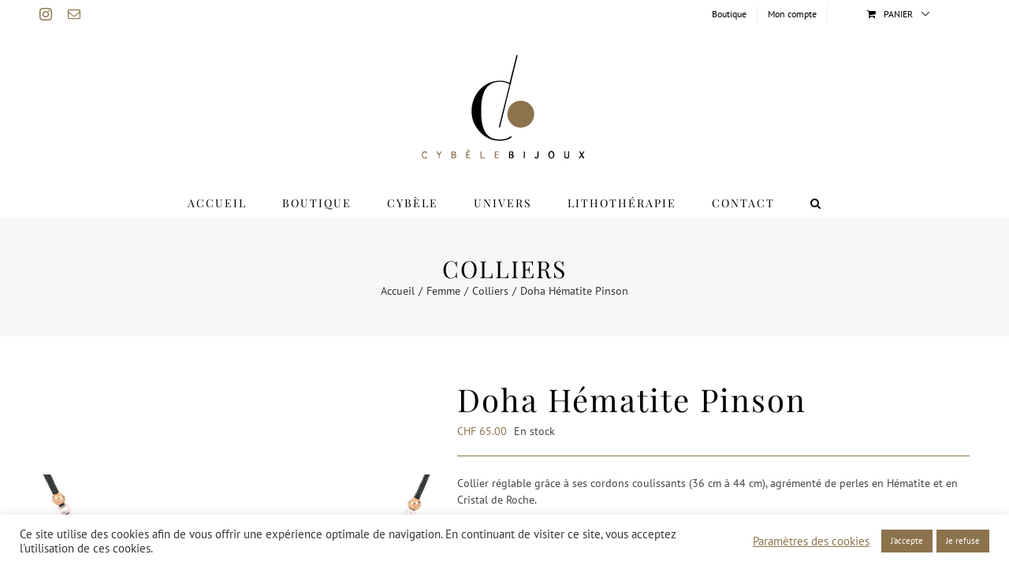

--- FILE ---
content_type: text/html; charset=UTF-8
request_url: https://www.cybele-bijoux.ch/produit/doha-hematite-pinson-2/
body_size: 25957
content:
<!DOCTYPE html>
<html class="avada-html-layout-wide avada-html-header-position-top avada-has-site-width-percent avada-is-100-percent-template avada-has-site-width-100-percent" lang="fr-FR" prefix="og: http://ogp.me/ns# fb: http://ogp.me/ns/fb#">
<head>
	<meta http-equiv="X-UA-Compatible" content="IE=edge" />
	<meta http-equiv="Content-Type" content="text/html; charset=utf-8"/>
	<meta name="viewport" content="width=device-width, initial-scale=1" />
	<title>Doha Hématite Pinson | Cybèle Bijoux</title>
<meta name="description" content="Collier réglable grâce à ses cordons coulissants (36 cm à 44 cm), agrémenté de perles en Hématite et en Cristal de Roche. Perles en Hématite Perles de Cristal de Roche Perles en Vermeil rose Ce modèle peut s’associer aux colliers et bracelets de la même collection.">
<meta name="robots" content="index, follow">
<meta name="googlebot" content="index, follow, max-snippet:-1, max-image-preview:large, max-video-preview:-1">
<meta name="bingbot" content="index, follow, max-snippet:-1, max-image-preview:large, max-video-preview:-1">
<link rel="canonical" href="https://www.cybele-bijoux.ch/produit/doha-hematite-pinson-2/">
<meta property="og:url" content="https://www.cybele-bijoux.ch/produit/doha-hematite-pinson-2/">
<meta property="og:site_name" content="Cybèle Bijoux">
<meta property="og:locale" content="fr_FR">
<meta property="og:type" content="og:product">
<meta property="og:title" content="Doha Hématite Pinson | Cybèle Bijoux">
<meta property="og:description" content="Collier réglable grâce à ses cordons coulissants (36 cm à 44 cm), agrémenté de perles en Hématite et en Cristal de Roche. Perles en Hématite Perles de Cristal de Roche Perles en Vermeil rose Ce modèle peut s’associer aux colliers et bracelets de la même collection.">
<meta property="og:image" content="https://www.cybele-bijoux.ch/wp-content/uploads/2020/03/125-Photo-1v2.jpg">
<meta property="og:image:secure_url" content="https://www.cybele-bijoux.ch/wp-content/uploads/2020/03/125-Photo-1v2.jpg">
<meta property="og:image:width" content="800">
<meta property="og:image:height" content="1080">
<meta property="fb:pages" content="">
<meta property="fb:admins" content="">
<meta property="fb:app_id" content="">
<meta name="twitter:card" content="summary">
<meta name="twitter:title" content="Doha Hématite Pinson | Cybèle Bijoux">
<meta name="twitter:description" content="Collier réglable grâce à ses cordons coulissants (36 cm à 44 cm), agrémenté de perles en Hématite et en Cristal de Roche. Perles en Hématite Perles de Cristal de Roche Perles en Vermeil rose Ce modèle peut s’associer aux colliers et bracelets de la même collection.">
<meta name="twitter:image" content="https://www.cybele-bijoux.ch/wp-content/uploads/2020/03/125-Photo-1v2-759x1024.jpg">
<link rel="alternate" type="application/rss+xml" title="Cybèle Bijoux &raquo; Flux" href="https://www.cybele-bijoux.ch/feed/" />
<link rel="alternate" type="application/rss+xml" title="Cybèle Bijoux &raquo; Flux des commentaires" href="https://www.cybele-bijoux.ch/comments/feed/" />
					<link rel="shortcut icon" href="https://www.cybele-bijoux.ch/wp-content/uploads/2020/03/favicon-cybele-bijoux.png" type="image/x-icon" />
		
		
					<!-- Android Icon -->
			<link rel="icon" sizes="192x192" href="https://www.cybele-bijoux.ch/wp-content/uploads/2020/03/favicon-iphone-cybele-bijoux.png">
		
					<!-- MS Edge Icon -->
			<meta name="msapplication-TileImage" content="https://www.cybele-bijoux.ch/wp-content/uploads/2020/03/favicon-ipad-cybele-bijoux.png">
				<link rel="alternate" type="application/rss+xml" title="Cybèle Bijoux &raquo; Doha Hématite Pinson Flux des commentaires" href="https://www.cybele-bijoux.ch/produit/doha-hematite-pinson-2/feed/" />

		<meta property="og:title" content="Doha Hématite Pinson"/>
		<meta property="og:type" content="article"/>
		<meta property="og:url" content="https://www.cybele-bijoux.ch/produit/doha-hematite-pinson-2/"/>
		<meta property="og:site_name" content="Cybèle Bijoux"/>
		<meta property="og:description" content="Hématite
Considérée comme la « pierre des bâtisseurs », l’Hématite brute est la pierre de connexion avec l’énergie des structures, à tous niveaux.

Elle est aussi appelée la pierre de sang.

Elle transmet une puissante énergie vitale qui vous permet de développer la capacité de matérialisation que vous détenez.

Elle apporte la prospérité matérielle tout en alimentant un"/>

									<meta property="og:image" content="https://www.cybele-bijoux.ch/wp-content/uploads/2020/03/125-Photo-1v2.jpg"/>
							<script type="text/javascript">
window._wpemojiSettings = {"baseUrl":"https:\/\/s.w.org\/images\/core\/emoji\/14.0.0\/72x72\/","ext":".png","svgUrl":"https:\/\/s.w.org\/images\/core\/emoji\/14.0.0\/svg\/","svgExt":".svg","source":{"concatemoji":"https:\/\/www.cybele-bijoux.ch\/wp-includes\/js\/wp-emoji-release.min.js?ver=6.3.7"}};
/*! This file is auto-generated */
!function(i,n){var o,s,e;function c(e){try{var t={supportTests:e,timestamp:(new Date).valueOf()};sessionStorage.setItem(o,JSON.stringify(t))}catch(e){}}function p(e,t,n){e.clearRect(0,0,e.canvas.width,e.canvas.height),e.fillText(t,0,0);var t=new Uint32Array(e.getImageData(0,0,e.canvas.width,e.canvas.height).data),r=(e.clearRect(0,0,e.canvas.width,e.canvas.height),e.fillText(n,0,0),new Uint32Array(e.getImageData(0,0,e.canvas.width,e.canvas.height).data));return t.every(function(e,t){return e===r[t]})}function u(e,t,n){switch(t){case"flag":return n(e,"\ud83c\udff3\ufe0f\u200d\u26a7\ufe0f","\ud83c\udff3\ufe0f\u200b\u26a7\ufe0f")?!1:!n(e,"\ud83c\uddfa\ud83c\uddf3","\ud83c\uddfa\u200b\ud83c\uddf3")&&!n(e,"\ud83c\udff4\udb40\udc67\udb40\udc62\udb40\udc65\udb40\udc6e\udb40\udc67\udb40\udc7f","\ud83c\udff4\u200b\udb40\udc67\u200b\udb40\udc62\u200b\udb40\udc65\u200b\udb40\udc6e\u200b\udb40\udc67\u200b\udb40\udc7f");case"emoji":return!n(e,"\ud83e\udef1\ud83c\udffb\u200d\ud83e\udef2\ud83c\udfff","\ud83e\udef1\ud83c\udffb\u200b\ud83e\udef2\ud83c\udfff")}return!1}function f(e,t,n){var r="undefined"!=typeof WorkerGlobalScope&&self instanceof WorkerGlobalScope?new OffscreenCanvas(300,150):i.createElement("canvas"),a=r.getContext("2d",{willReadFrequently:!0}),o=(a.textBaseline="top",a.font="600 32px Arial",{});return e.forEach(function(e){o[e]=t(a,e,n)}),o}function t(e){var t=i.createElement("script");t.src=e,t.defer=!0,i.head.appendChild(t)}"undefined"!=typeof Promise&&(o="wpEmojiSettingsSupports",s=["flag","emoji"],n.supports={everything:!0,everythingExceptFlag:!0},e=new Promise(function(e){i.addEventListener("DOMContentLoaded",e,{once:!0})}),new Promise(function(t){var n=function(){try{var e=JSON.parse(sessionStorage.getItem(o));if("object"==typeof e&&"number"==typeof e.timestamp&&(new Date).valueOf()<e.timestamp+604800&&"object"==typeof e.supportTests)return e.supportTests}catch(e){}return null}();if(!n){if("undefined"!=typeof Worker&&"undefined"!=typeof OffscreenCanvas&&"undefined"!=typeof URL&&URL.createObjectURL&&"undefined"!=typeof Blob)try{var e="postMessage("+f.toString()+"("+[JSON.stringify(s),u.toString(),p.toString()].join(",")+"));",r=new Blob([e],{type:"text/javascript"}),a=new Worker(URL.createObjectURL(r),{name:"wpTestEmojiSupports"});return void(a.onmessage=function(e){c(n=e.data),a.terminate(),t(n)})}catch(e){}c(n=f(s,u,p))}t(n)}).then(function(e){for(var t in e)n.supports[t]=e[t],n.supports.everything=n.supports.everything&&n.supports[t],"flag"!==t&&(n.supports.everythingExceptFlag=n.supports.everythingExceptFlag&&n.supports[t]);n.supports.everythingExceptFlag=n.supports.everythingExceptFlag&&!n.supports.flag,n.DOMReady=!1,n.readyCallback=function(){n.DOMReady=!0}}).then(function(){return e}).then(function(){var e;n.supports.everything||(n.readyCallback(),(e=n.source||{}).concatemoji?t(e.concatemoji):e.wpemoji&&e.twemoji&&(t(e.twemoji),t(e.wpemoji)))}))}((window,document),window._wpemojiSettings);
</script>
<style type="text/css">
img.wp-smiley,
img.emoji {
	display: inline !important;
	border: none !important;
	box-shadow: none !important;
	height: 1em !important;
	width: 1em !important;
	margin: 0 0.07em !important;
	vertical-align: -0.1em !important;
	background: none !important;
	padding: 0 !important;
}
</style>
	<link rel='stylesheet' id='cookie-law-info-css' href='https://www.cybele-bijoux.ch/wp-content/plugins/cookie-law-info/legacy/public/css/cookie-law-info-public.css?ver=3.1.6' type='text/css' media='all' />
<link rel='stylesheet' id='cookie-law-info-gdpr-css' href='https://www.cybele-bijoux.ch/wp-content/plugins/cookie-law-info/legacy/public/css/cookie-law-info-gdpr.css?ver=3.1.6' type='text/css' media='all' />
<style id='woocommerce-inline-inline-css' type='text/css'>
.woocommerce form .form-row .required { visibility: visible; }
</style>
<link rel='stylesheet' id='stripe_styles-css' href='https://www.cybele-bijoux.ch/wp-content/plugins/woocommerce-gateway-stripe/assets/css/stripe-styles.css?ver=7.6.2' type='text/css' media='all' />
<link rel='stylesheet' id='fusion-dynamic-css-css' href='https://www.cybele-bijoux.ch/wp-content/uploads/fusion-styles/7e6ab1742729e8472a5ed153454f8b11.min.css?ver=3.11.2' type='text/css' media='all' />
<script type="text/template" id="tmpl-variation-template">
	<div class="woocommerce-variation-description">{{{ data.variation.variation_description }}}</div>
	<div class="woocommerce-variation-price">{{{ data.variation.price_html }}}</div>
	<div class="woocommerce-variation-availability">{{{ data.variation.availability_html }}}</div>
</script>
<script type="text/template" id="tmpl-unavailable-variation-template">
	<p>Désolé, ce produit n&rsquo;est pas disponible. Veuillez choisir une combinaison différente.</p>
</script>
<script type='text/javascript' src='https://www.cybele-bijoux.ch/wp-includes/js/jquery/jquery.min.js?ver=3.7.0' id='jquery-core-js'></script>
<script type='text/javascript' src='https://www.cybele-bijoux.ch/wp-includes/js/jquery/jquery-migrate.min.js?ver=3.4.1' id='jquery-migrate-js'></script>
<script type='text/javascript' id='cookie-law-info-js-extra'>
/* <![CDATA[ */
var Cli_Data = {"nn_cookie_ids":[],"cookielist":[],"non_necessary_cookies":[],"ccpaEnabled":"","ccpaRegionBased":"","ccpaBarEnabled":"","strictlyEnabled":["necessary","obligatoire"],"ccpaType":"gdpr","js_blocking":"1","custom_integration":"","triggerDomRefresh":"","secure_cookies":""};
var cli_cookiebar_settings = {"animate_speed_hide":"500","animate_speed_show":"500","background":"#FFF","border":"#b1a6a6c2","border_on":"","button_1_button_colour":"#8c734b","button_1_button_hover":"#705c3c","button_1_link_colour":"#fff","button_1_as_button":"1","button_1_new_win":"","button_2_button_colour":"#333","button_2_button_hover":"#292929","button_2_link_colour":"#444","button_2_as_button":"","button_2_hidebar":"","button_3_button_colour":"#8c734b","button_3_button_hover":"#705c3c","button_3_link_colour":"#fff","button_3_as_button":"1","button_3_new_win":"","button_4_button_colour":"#000","button_4_button_hover":"#000000","button_4_link_colour":"#8c734b","button_4_as_button":"","button_7_button_colour":"#61a229","button_7_button_hover":"#4e8221","button_7_link_colour":"#fff","button_7_as_button":"1","button_7_new_win":"","font_family":"inherit","header_fix":"","notify_animate_hide":"1","notify_animate_show":"","notify_div_id":"#cookie-law-info-bar","notify_position_horizontal":"right","notify_position_vertical":"bottom","scroll_close":"","scroll_close_reload":"","accept_close_reload":"","reject_close_reload":"","showagain_tab":"","showagain_background":"#fff","showagain_border":"#000","showagain_div_id":"#cookie-law-info-again","showagain_x_position":"100px","text":"#333333","show_once_yn":"","show_once":"10000","logging_on":"","as_popup":"","popup_overlay":"1","bar_heading_text":"","cookie_bar_as":"banner","popup_showagain_position":"bottom-right","widget_position":"left"};
var log_object = {"ajax_url":"https:\/\/www.cybele-bijoux.ch\/wp-admin\/admin-ajax.php"};
/* ]]> */
</script>
<script type='text/javascript' src='https://www.cybele-bijoux.ch/wp-content/plugins/cookie-law-info/legacy/public/js/cookie-law-info-public.js?ver=3.1.6' id='cookie-law-info-js'></script>
<script type='text/javascript' id='woocommerce-tokenization-form-js-extra'>
/* <![CDATA[ */
var wc_tokenization_form_params = {"is_registration_required":"","is_logged_in":""};
/* ]]> */
</script>
<script type='text/javascript' src='https://www.cybele-bijoux.ch/wp-content/plugins/woocommerce/assets/js/frontend/tokenization-form.min.js?ver=8.2.1' id='woocommerce-tokenization-form-js'></script>
<link rel="https://api.w.org/" href="https://www.cybele-bijoux.ch/wp-json/" /><link rel="alternate" type="application/json" href="https://www.cybele-bijoux.ch/wp-json/wp/v2/product/2166" /><link rel="EditURI" type="application/rsd+xml" title="RSD" href="https://www.cybele-bijoux.ch/xmlrpc.php?rsd" />
<meta name="generator" content="WordPress 6.3.7" />
<meta name="generator" content="WooCommerce 8.2.1" />
<link rel='shortlink' href='https://www.cybele-bijoux.ch/?p=2166' />
<link rel="alternate" type="application/json+oembed" href="https://www.cybele-bijoux.ch/wp-json/oembed/1.0/embed?url=https%3A%2F%2Fwww.cybele-bijoux.ch%2Fproduit%2Fdoha-hematite-pinson-2%2F" />
<link rel="alternate" type="text/xml+oembed" href="https://www.cybele-bijoux.ch/wp-json/oembed/1.0/embed?url=https%3A%2F%2Fwww.cybele-bijoux.ch%2Fproduit%2Fdoha-hematite-pinson-2%2F&#038;format=xml" />
<style type="text/css" id="css-fb-visibility">@media screen and (max-width: 640px){.fusion-no-small-visibility{display:none !important;}body .sm-text-align-center{text-align:center !important;}body .sm-text-align-left{text-align:left !important;}body .sm-text-align-right{text-align:right !important;}body .sm-flex-align-center{justify-content:center !important;}body .sm-flex-align-flex-start{justify-content:flex-start !important;}body .sm-flex-align-flex-end{justify-content:flex-end !important;}body .sm-mx-auto{margin-left:auto !important;margin-right:auto !important;}body .sm-ml-auto{margin-left:auto !important;}body .sm-mr-auto{margin-right:auto !important;}body .fusion-absolute-position-small{position:absolute;top:auto;width:100%;}.awb-sticky.awb-sticky-small{ position: sticky; top: var(--awb-sticky-offset,0); }}@media screen and (min-width: 641px) and (max-width: 1024px){.fusion-no-medium-visibility{display:none !important;}body .md-text-align-center{text-align:center !important;}body .md-text-align-left{text-align:left !important;}body .md-text-align-right{text-align:right !important;}body .md-flex-align-center{justify-content:center !important;}body .md-flex-align-flex-start{justify-content:flex-start !important;}body .md-flex-align-flex-end{justify-content:flex-end !important;}body .md-mx-auto{margin-left:auto !important;margin-right:auto !important;}body .md-ml-auto{margin-left:auto !important;}body .md-mr-auto{margin-right:auto !important;}body .fusion-absolute-position-medium{position:absolute;top:auto;width:100%;}.awb-sticky.awb-sticky-medium{ position: sticky; top: var(--awb-sticky-offset,0); }}@media screen and (min-width: 1025px){.fusion-no-large-visibility{display:none !important;}body .lg-text-align-center{text-align:center !important;}body .lg-text-align-left{text-align:left !important;}body .lg-text-align-right{text-align:right !important;}body .lg-flex-align-center{justify-content:center !important;}body .lg-flex-align-flex-start{justify-content:flex-start !important;}body .lg-flex-align-flex-end{justify-content:flex-end !important;}body .lg-mx-auto{margin-left:auto !important;margin-right:auto !important;}body .lg-ml-auto{margin-left:auto !important;}body .lg-mr-auto{margin-right:auto !important;}body .fusion-absolute-position-large{position:absolute;top:auto;width:100%;}.awb-sticky.awb-sticky-large{ position: sticky; top: var(--awb-sticky-offset,0); }}</style>	<noscript><style>.woocommerce-product-gallery{ opacity: 1 !important; }</style></noscript>
	
<script async src='https://www.googletagmanager.com/gtag/js?id='></script>
<script>
window.dataLayer = window.dataLayer || [];
function gtag(){dataLayer.push(arguments);}gtag('js', new Date());
gtag('config', '' , {});

</script>
		<script type="text/javascript">
			var doc = document.documentElement;
			doc.setAttribute( 'data-useragent', navigator.userAgent );
		</script>
		
	</head>

<body data-rsssl=1 class="product-template-default single single-product postid-2166 theme-Avada woocommerce woocommerce-page woocommerce-no-js fusion-image-hovers fusion-pagination-sizing fusion-button_type-flat fusion-button_span-no fusion-button_gradient-linear avada-image-rollover-circle-yes avada-image-rollover-no fusion-body ltr fusion-sticky-header no-mobile-slidingbar avada-has-rev-slider-styles fusion-disable-outline fusion-sub-menu-fade mobile-logo-pos-center layout-wide-mode avada-has-boxed-modal-shadow- layout-scroll-offset-full avada-has-zero-margin-offset-top fusion-top-header menu-text-align-center fusion-woo-product-design-clean fusion-woo-shop-page-columns-4 fusion-woo-related-columns-4 fusion-woo-archive-page-columns-4 avada-has-woo-gallery-disabled woo-sale-badge-circle woo-outofstock-badge-top_bar mobile-menu-design-classic fusion-hide-pagination-text fusion-header-layout-v5 avada-responsive avada-footer-fx-none avada-menu-highlight-style-bar fusion-search-form-classic fusion-main-menu-search-overlay fusion-avatar-square avada-sticky-shrinkage avada-dropdown-styles avada-blog-layout-large avada-blog-archive-layout-grid avada-header-shadow-no avada-menu-icon-position-left avada-has-pagetitle-100-width avada-has-pagetitle-bg-full avada-has-mobile-menu-search avada-has-main-nav-search-icon avada-has-100-footer avada-has-titlebar-bar_and_content avada-header-border-color-full-transparent avada-has-transparent-timeline_color avada-has-pagination-padding avada-flyout-menu-direction-fade avada-ec-views-v1" data-awb-post-id="2166">
		<a class="skip-link screen-reader-text" href="#content">Passer au contenu</a>

	<div id="boxed-wrapper">
		
		<div id="wrapper" class="fusion-wrapper">
			<div id="home" style="position:relative;top:-1px;"></div>
							
					
			<header class="fusion-header-wrapper">
				<div class="fusion-header-v5 fusion-logo-alignment fusion-logo-center fusion-sticky-menu- fusion-sticky-logo- fusion-mobile-logo-1 fusion-sticky-menu-only fusion-header-menu-align-center fusion-mobile-menu-design-classic">
					
<div class="fusion-secondary-header">
	<div class="fusion-row">
					<div class="fusion-alignleft">
				<div class="fusion-social-links-header"><div class="fusion-social-networks"><div class="fusion-social-networks-wrapper"><a  class="fusion-social-network-icon fusion-tooltip fusion-instagram awb-icon-instagram" style data-placement="left" data-title="Instagram" data-toggle="tooltip" title="Instagram" href="https://www.instagram.com/cybelebijoux/" target="_blank" rel="noopener noreferrer"><span class="screen-reader-text">Instagram</span></a><a  class="fusion-social-network-icon fusion-tooltip fusion-mail awb-icon-mail" style data-placement="left" data-title="Email" data-toggle="tooltip" title="Email" href="mailto:i&#110;f&#111;&#064;&#099;y&#098;el&#101;-&#098;&#105;jou&#120;.&#099;h" target="_self" rel="noopener noreferrer"><span class="screen-reader-text">Email</span></a></div></div></div>			</div>
							<div class="fusion-alignright">
				<nav class="fusion-secondary-menu" role="navigation" aria-label="Menu secondaire"><ul id="menu-menu-superieur" class="menu"><li  id="menu-item-2629"  class="menu-item menu-item-type-post_type menu-item-object-page menu-item-2629"  data-item-id="2629"><a  href="https://www.cybele-bijoux.ch/boutique/" class="fusion-bar-highlight"><span class="menu-text">Boutique</span></a></li><li class="menu-item fusion-dropdown-menu menu-item-has-children fusion-custom-menu-item fusion-menu-login-box"><a href="https://www.cybele-bijoux.ch/mon-compte/" aria-haspopup="true" class="fusion-bar-highlight"><span class="menu-text">Mon compte</span></a><div class="fusion-custom-menu-item-contents"><form action="https://www.cybele-bijoux.ch/wp-login.php" name="loginform" method="post"><p><input type="text" class="input-text" name="log" id="username-menu-superieur-696c42e2eaa76" value="" placeholder="Nom d&#039;utilisateur" /></p><p><input type="password" class="input-text" name="pwd" id="password-menu-superieur-696c42e2eaa76" value="" placeholder="Mot de passe" /></p><p class="fusion-remember-checkbox"><label for="fusion-menu-login-box-rememberme-menu-superieur-696c42e2eaa76"><input name="rememberme" type="checkbox" id="fusion-menu-login-box-rememberme" value="forever"> Se souvenir de moi</label></p><input type="hidden" name="fusion_woo_login_box" value="true" /><p class="fusion-login-box-submit"><input type="submit" name="wp-submit" id="wp-submit-menu-superieur-696c42e2eaa76" class="button button-small default comment-submit" value="Se connecter"><input type="hidden" name="redirect" value=""></p></form><a class="fusion-menu-login-box-register" href="https://www.cybele-bijoux.ch/mon-compte/" title="S&#039;enregistrer">S&#039;enregistrer</a></div></li><li class="fusion-custom-menu-item fusion-menu-cart fusion-secondary-menu-cart"><a class="fusion-secondary-menu-icon fusion-bar-highlight" href="https://www.cybele-bijoux.ch/panier/"><span class="menu-text" aria-label="Voir le panier">Panier</span></a></li></ul></nav><nav class="fusion-mobile-nav-holder fusion-mobile-menu-text-align-left" aria-label="Menu secondaire smartphones/tablettes"></nav>			</div>
			</div>
</div>
<div class="fusion-header-sticky-height"></div>
<div class="fusion-sticky-header-wrapper"> <!-- start fusion sticky header wrapper -->
	<div class="fusion-header">
		<div class="fusion-row">
							<div class="fusion-logo" data-margin-top="31px" data-margin-bottom="31px" data-margin-left="0px" data-margin-right="0px">
			<a class="fusion-logo-link"  href="https://www.cybele-bijoux.ch/" >

						<!-- standard logo -->
			<img src="https://www.cybele-bijoux.ch/wp-content/uploads/2020/03/logo-cybele-bijoux.png" srcset="https://www.cybele-bijoux.ch/wp-content/uploads/2020/03/logo-cybele-bijoux.png 1x, https://www.cybele-bijoux.ch/wp-content/uploads/2020/03/logo2x-cybele-bijoux.png 2x" width="210" height="136" style="max-height:136px;height:auto;" alt="Cybèle Bijoux Logo" data-retina_logo_url="https://www.cybele-bijoux.ch/wp-content/uploads/2020/03/logo2x-cybele-bijoux.png" class="fusion-standard-logo" />

											<!-- mobile logo -->
				<img src="https://www.cybele-bijoux.ch/wp-content/uploads/2020/03/Logo-Smartphone.png" srcset="https://www.cybele-bijoux.ch/wp-content/uploads/2020/03/Logo-Smartphone.png 1x, https://www.cybele-bijoux.ch/wp-content/uploads/2020/03/Logo-Smartphonex2.png 2x" width="285" height="88" style="max-height:88px;height:auto;" alt="Cybèle Bijoux Logo" data-retina_logo_url="https://www.cybele-bijoux.ch/wp-content/uploads/2020/03/Logo-Smartphonex2.png" class="fusion-mobile-logo" />
			
					</a>
		</div>
										
					</div>
	</div>
	<div class="fusion-secondary-main-menu">
		<div class="fusion-row">
			<nav class="fusion-main-menu" aria-label="Menu principal"><div class="fusion-overlay-search">		<form role="search" class="searchform fusion-search-form  fusion-search-form-classic" method="get" action="https://www.cybele-bijoux.ch/">
			<div class="fusion-search-form-content">

				
				<div class="fusion-search-field search-field">
					<label><span class="screen-reader-text">Rechercher:</span>
													<input type="search" value="" name="s" class="s" placeholder="Rechercher..." required aria-required="true" aria-label="Rechercher..."/>
											</label>
				</div>
				<div class="fusion-search-button search-button">
					<input type="submit" class="fusion-search-submit searchsubmit" aria-label="Recherche" value="&#xf002;" />
									</div>

				
			</div>


			
		</form>
		<div class="fusion-search-spacer"></div><a href="#" role="button" aria-label="Fermer la recherche" class="fusion-close-search"></a></div><ul id="menu-menu-principal" class="fusion-menu"><li  id="menu-item-2673"  class="menu-item menu-item-type-post_type menu-item-object-page menu-item-home menu-item-2673"  data-item-id="2673"><a  href="https://www.cybele-bijoux.ch/" class="fusion-bar-highlight"><span class="menu-text">ACCUEIL</span></a></li><li  id="menu-item-2400"  class="menu-item menu-item-type-post_type menu-item-object-page menu-item-has-children menu-item-2400 fusion-dropdown-menu"  data-item-id="2400"><a  href="https://www.cybele-bijoux.ch/boutique/" class="fusion-bar-highlight"><span class="menu-text">BOUTIQUE</span></a><ul class="sub-menu"><li  id="menu-item-2485"  class="menu-item menu-item-type-post_type menu-item-object-page menu-item-2485 fusion-dropdown-submenu" ><a  href="https://www.cybele-bijoux.ch/collection-femme/" class="fusion-bar-highlight"><span>Collection Femme</span></a></li><li  id="menu-item-2756"  class="menu-item menu-item-type-post_type menu-item-object-page menu-item-2756 fusion-dropdown-submenu" ><a  href="https://www.cybele-bijoux.ch/collection-homme/" class="fusion-bar-highlight"><span>Collection Homme</span></a></li></ul></li><li  id="menu-item-17"  class="menu-item menu-item-type-post_type menu-item-object-page menu-item-17"  data-item-id="17"><a  href="https://www.cybele-bijoux.ch/cybele/" class="fusion-bar-highlight"><span class="menu-text">CYBÈLE</span></a></li><li  id="menu-item-18"  class="menu-item menu-item-type-post_type menu-item-object-page menu-item-18"  data-item-id="18"><a  href="https://www.cybele-bijoux.ch/univers/" class="fusion-bar-highlight"><span class="menu-text">UNIVERS</span></a></li><li  id="menu-item-2201"  class="menu-item menu-item-type-post_type menu-item-object-page menu-item-2201"  data-item-id="2201"><a  href="https://www.cybele-bijoux.ch/lithotherapie/" class="fusion-bar-highlight"><span class="menu-text">LITHOTHÉRAPIE</span></a></li><li  id="menu-item-16"  class="menu-item menu-item-type-post_type menu-item-object-page menu-item-16"  data-item-id="16"><a  href="https://www.cybele-bijoux.ch/contact/" class="fusion-bar-highlight"><span class="menu-text">CONTACT</span></a></li><li class="fusion-custom-menu-item fusion-main-menu-search fusion-search-overlay"><a class="fusion-main-menu-icon fusion-bar-highlight" href="#" aria-label="Recherche" data-title="Recherche" title="Recherche" role="button" aria-expanded="false"></a></li></ul></nav><div class="fusion-mobile-navigation"><ul id="menu-menu-mobile" class="fusion-mobile-menu"><li  id="menu-item-2674"  class="menu-item menu-item-type-post_type menu-item-object-page menu-item-home menu-item-2674"  data-item-id="2674"><a  href="https://www.cybele-bijoux.ch/" class="fusion-bar-highlight"><span class="menu-text">Accueil</span></a></li><li  id="menu-item-2633"  class="menu-item menu-item-type-post_type menu-item-object-page menu-item-2633"  data-item-id="2633"><a  href="https://www.cybele-bijoux.ch/boutique/" class="fusion-bar-highlight"><span class="menu-text">Boutique</span></a></li><li  id="menu-item-4187"  class="menu-item menu-item-type-post_type menu-item-object-page menu-item-4187"  data-item-id="4187"><a  href="https://www.cybele-bijoux.ch/mon-compte/" class="fusion-bar-highlight"><span class="menu-text">Mon compte</span></a></li><li  id="menu-item-2635"  class="menu-item menu-item-type-post_type menu-item-object-page menu-item-2635"  data-item-id="2635"><a  href="https://www.cybele-bijoux.ch/cybele/" class="fusion-bar-highlight"><span class="menu-text">Cybèle</span></a></li><li  id="menu-item-2634"  class="menu-item menu-item-type-post_type menu-item-object-page menu-item-2634"  data-item-id="2634"><a  href="https://www.cybele-bijoux.ch/univers/" class="fusion-bar-highlight"><span class="menu-text">Univers</span></a></li><li  id="menu-item-2630"  class="menu-item menu-item-type-post_type menu-item-object-page menu-item-2630"  data-item-id="2630"><a  href="https://www.cybele-bijoux.ch/lithotherapie/" class="fusion-bar-highlight"><span class="menu-text">Lithothérapie</span></a></li><li  id="menu-item-2636"  class="menu-item menu-item-type-post_type menu-item-object-page menu-item-2636"  data-item-id="2636"><a  href="https://www.cybele-bijoux.ch/contact/" class="fusion-bar-highlight"><span class="menu-text">Contact</span></a></li><li  id="menu-item-2632"  class="menu-item menu-item-type-post_type menu-item-object-page menu-item-2632"  data-item-id="2632"><a  href="https://www.cybele-bijoux.ch/panier/" class="fusion-bar-highlight"><span class="menu-text">Panier</span></a></li></ul></div>
<nav class="fusion-mobile-nav-holder fusion-mobile-menu-text-align-left" aria-label="Menu principal mobile"></nav>

			
<div class="fusion-clearfix"></div>
<div class="fusion-mobile-menu-search">
			<form role="search" class="searchform fusion-search-form  fusion-search-form-classic" method="get" action="https://www.cybele-bijoux.ch/">
			<div class="fusion-search-form-content">

				
				<div class="fusion-search-field search-field">
					<label><span class="screen-reader-text">Rechercher:</span>
													<input type="search" value="" name="s" class="s" placeholder="Rechercher..." required aria-required="true" aria-label="Rechercher..."/>
											</label>
				</div>
				<div class="fusion-search-button search-button">
					<input type="submit" class="fusion-search-submit searchsubmit" aria-label="Recherche" value="&#xf002;" />
									</div>

				
			</div>


			
		</form>
		</div>
		</div>
	</div>
</div> <!-- end fusion sticky header wrapper -->
				</div>
				<div class="fusion-clearfix"></div>
			</header>
								
							<div id="sliders-container" class="fusion-slider-visibility">
					</div>
				
					
							
			<section class="avada-page-titlebar-wrapper" aria-label="Barre de Titre de la page">
	<div class="fusion-page-title-bar fusion-page-title-bar-none fusion-page-title-bar-center">
		<div class="fusion-page-title-row">
			<div class="fusion-page-title-wrapper">
				<div class="fusion-page-title-captions">

																							<h1 class="entry-title">COLLIERS</h1>

											
																		<div class="fusion-page-title-secondary">
								<nav class="fusion-breadcrumbs" ara-label="Breadcrumb"><ol class="awb-breadcrumb-list"><li class="fusion-breadcrumb-item awb-breadcrumb-sep" ><a href="https://www.cybele-bijoux.ch" class="fusion-breadcrumb-link"><span >Accueil</span></a></li><li class="fusion-breadcrumb-item awb-breadcrumb-sep" ><a href="https://www.cybele-bijoux.ch/categorie-produit/bijoux-femme/" class="fusion-breadcrumb-link"><span >Femme</span></a></li><li class="fusion-breadcrumb-item awb-breadcrumb-sep" ><a href="https://www.cybele-bijoux.ch/categorie-produit/bijoux-femme/colliers-femme/" class="fusion-breadcrumb-link"><span >Colliers</span></a></li><li class="fusion-breadcrumb-item"  aria-current="page"><span  class="breadcrumb-leaf">Doha Hématite Pinson</span></li></ol></nav>							</div>
											
				</div>

				
			</div>
		</div>
	</div>
</section>

						<main id="main" class="clearfix width-100">
				<div class="fusion-row" style="max-width:100%;">

			<div class="woocommerce-container">
			<section id="content" class="" style="width: 100%;">
		
					
			<div class="woocommerce-notices-wrapper"></div><div id="product-2166" class="product type-product post-2166 status-publish first instock product_cat-colliers-femme product_cat-bijoux-femme has-post-thumbnail taxable shipping-taxable purchasable product-type-simple product-grid-view">

	<div class="avada-single-product-gallery-wrapper avada-product-images-global avada-product-images-thumbnails-bottom">
<div class="woocommerce-product-gallery woocommerce-product-gallery--with-images woocommerce-product-gallery--columns-4 images avada-product-gallery" data-columns="4" style="opacity: 0; transition: opacity .25s ease-in-out;">
	<div class="woocommerce-product-gallery__wrapper">
		<div data-thumb="https://www.cybele-bijoux.ch/wp-content/uploads/2020/03/125-Photo-1v2-100x100.jpg" data-thumb-alt="" class="woocommerce-product-gallery__image"><a href="https://www.cybele-bijoux.ch/wp-content/uploads/2020/03/125-Photo-1v2.jpg"><img width="700" height="945" src="https://www.cybele-bijoux.ch/wp-content/uploads/2020/03/125-Photo-1v2-700x945.jpg" class="wp-post-image" alt="" decoding="async" title="Collier Femme - Hématite - Pinson" data-caption="" data-src="https://www.cybele-bijoux.ch/wp-content/uploads/2020/03/125-Photo-1v2.jpg" data-large_image="https://www.cybele-bijoux.ch/wp-content/uploads/2020/03/125-Photo-1v2.jpg" data-large_image_width="800" data-large_image_height="1080" srcset="https://www.cybele-bijoux.ch/wp-content/uploads/2020/03/125-Photo-1v2-200x270.jpg 200w, https://www.cybele-bijoux.ch/wp-content/uploads/2020/03/125-Photo-1v2-222x300.jpg 222w, https://www.cybele-bijoux.ch/wp-content/uploads/2020/03/125-Photo-1v2-400x540.jpg 400w, https://www.cybele-bijoux.ch/wp-content/uploads/2020/03/125-Photo-1v2-500x675.jpg 500w, https://www.cybele-bijoux.ch/wp-content/uploads/2020/03/125-Photo-1v2-600x810.jpg 600w, https://www.cybele-bijoux.ch/wp-content/uploads/2020/03/125-Photo-1v2-700x945.jpg 700w, https://www.cybele-bijoux.ch/wp-content/uploads/2020/03/125-Photo-1v2-759x1024.jpg 759w, https://www.cybele-bijoux.ch/wp-content/uploads/2020/03/125-Photo-1v2-768x1037.jpg 768w, https://www.cybele-bijoux.ch/wp-content/uploads/2020/03/125-Photo-1v2.jpg 800w" sizes="(max-width: 700px) 100vw, 700px" /></a><a class="avada-product-gallery-lightbox-trigger" href="https://www.cybele-bijoux.ch/wp-content/uploads/2020/03/125-Photo-1v2.jpg" data-rel="iLightbox[product-gallery]" alt="" data-title="Collier Femme &#8211; Hématite &#8211; Pinson" title="Collier Femme &#8211; Hématite &#8211; Pinson" data-caption=""></a></div><div data-thumb="https://www.cybele-bijoux.ch/wp-content/uploads/2020/03/135_COLLIER-2-100x100.jpg" data-thumb-alt="" class="woocommerce-product-gallery__image"><a href="https://www.cybele-bijoux.ch/wp-content/uploads/2020/03/135_COLLIER-2.jpg"><img width="700" height="945" src="https://www.cybele-bijoux.ch/wp-content/uploads/2020/03/135_COLLIER-2-700x945.jpg" class="" alt="" decoding="async" title="Collier Femme - Hématite - Pinson" data-caption="Picture taken with Alo Photo Scan - www.alosolutions.net" data-src="https://www.cybele-bijoux.ch/wp-content/uploads/2020/03/135_COLLIER-2.jpg" data-large_image="https://www.cybele-bijoux.ch/wp-content/uploads/2020/03/135_COLLIER-2.jpg" data-large_image_width="800" data-large_image_height="1080" srcset="https://www.cybele-bijoux.ch/wp-content/uploads/2020/03/135_COLLIER-2-200x270.jpg 200w, https://www.cybele-bijoux.ch/wp-content/uploads/2020/03/135_COLLIER-2-222x300.jpg 222w, https://www.cybele-bijoux.ch/wp-content/uploads/2020/03/135_COLLIER-2-400x540.jpg 400w, https://www.cybele-bijoux.ch/wp-content/uploads/2020/03/135_COLLIER-2-500x675.jpg 500w, https://www.cybele-bijoux.ch/wp-content/uploads/2020/03/135_COLLIER-2-600x810.jpg 600w, https://www.cybele-bijoux.ch/wp-content/uploads/2020/03/135_COLLIER-2-700x945.jpg 700w, https://www.cybele-bijoux.ch/wp-content/uploads/2020/03/135_COLLIER-2-759x1024.jpg 759w, https://www.cybele-bijoux.ch/wp-content/uploads/2020/03/135_COLLIER-2-768x1037.jpg 768w, https://www.cybele-bijoux.ch/wp-content/uploads/2020/03/135_COLLIER-2.jpg 800w" sizes="(max-width: 700px) 100vw, 700px" /></a><a class="avada-product-gallery-lightbox-trigger" href="https://www.cybele-bijoux.ch/wp-content/uploads/2020/03/135_COLLIER-2.jpg" data-rel="iLightbox[product-gallery]" alt="" data-title="Collier Femme &#8211; Hématite &#8211; Pinson" title="Collier Femme &#8211; Hématite &#8211; Pinson" data-caption="Picture taken with Alo Photo Scan - www.alosolutions.net"></a></div><div data-thumb="https://www.cybele-bijoux.ch/wp-content/uploads/2020/03/135_COLLIER-1-100x100.jpg" data-thumb-alt="" class="woocommerce-product-gallery__image"><a href="https://www.cybele-bijoux.ch/wp-content/uploads/2020/03/135_COLLIER-1.jpg"><img width="700" height="945" src="https://www.cybele-bijoux.ch/wp-content/uploads/2020/03/135_COLLIER-1-700x945.jpg" class="" alt="" decoding="async" title="Collier Femme - Hématite - Pinson" data-caption="Picture taken with Alo Photo Scan - www.alosolutions.net" data-src="https://www.cybele-bijoux.ch/wp-content/uploads/2020/03/135_COLLIER-1.jpg" data-large_image="https://www.cybele-bijoux.ch/wp-content/uploads/2020/03/135_COLLIER-1.jpg" data-large_image_width="800" data-large_image_height="1080" srcset="https://www.cybele-bijoux.ch/wp-content/uploads/2020/03/135_COLLIER-1-200x270.jpg 200w, https://www.cybele-bijoux.ch/wp-content/uploads/2020/03/135_COLLIER-1-222x300.jpg 222w, https://www.cybele-bijoux.ch/wp-content/uploads/2020/03/135_COLLIER-1-400x540.jpg 400w, https://www.cybele-bijoux.ch/wp-content/uploads/2020/03/135_COLLIER-1-500x675.jpg 500w, https://www.cybele-bijoux.ch/wp-content/uploads/2020/03/135_COLLIER-1-600x810.jpg 600w, https://www.cybele-bijoux.ch/wp-content/uploads/2020/03/135_COLLIER-1-700x945.jpg 700w, https://www.cybele-bijoux.ch/wp-content/uploads/2020/03/135_COLLIER-1-759x1024.jpg 759w, https://www.cybele-bijoux.ch/wp-content/uploads/2020/03/135_COLLIER-1-768x1037.jpg 768w, https://www.cybele-bijoux.ch/wp-content/uploads/2020/03/135_COLLIER-1.jpg 800w" sizes="(max-width: 700px) 100vw, 700px" /></a><a class="avada-product-gallery-lightbox-trigger" href="https://www.cybele-bijoux.ch/wp-content/uploads/2020/03/135_COLLIER-1.jpg" data-rel="iLightbox[product-gallery]" alt="" data-title="Collier Femme &#8211; Hématite &#8211; Pinson" title="Collier Femme &#8211; Hématite &#8211; Pinson" data-caption="Picture taken with Alo Photo Scan - www.alosolutions.net"></a></div>	</div>
</div>
</div>

	<div class="summary entry-summary">
		<div class="summary-container"><h2 itemprop="name" class="product_title entry-title">Doha Hématite Pinson</h2>
<p class="price"><span class="woocommerce-Price-amount amount"><bdi><span class="woocommerce-Price-currencySymbol">&#67;&#72;&#70;</span>&nbsp;65.00</bdi></span></p>
<div class="avada-availability">
	<p class="stock in-stock">En stock</p></div>
<div class="product-border fusion-separator sep-"></div>

<div class="post-content woocommerce-product-details__short-description">
	<p>Collier réglable grâce à ses cordons coulissants (36 cm à 44 cm), agrémenté de perles en Hématite et en Cristal de Roche.</p>
<ul>
<li><strong>Perles en Hématite</strong></li>
<li><strong>Perles de Cristal de Roche</strong></li>
<li><strong>Perles en Vermeil rose</strong></li>
</ul>
<p>Ce modèle peut s’associer aux colliers et bracelets de la même collection.</p>
</div>
<p class="stock in-stock">En stock</p>

	
	<form class="cart" action="https://www.cybele-bijoux.ch/produit/doha-hematite-pinson-2/" method="post" enctype='multipart/form-data'>
		
		<div class="quantity">
		<label class="screen-reader-text" for="quantity_696c42e30dc99">quantité de Doha Hématite Pinson</label>
	<input
		type="number"
				id="quantity_696c42e30dc99"
		class="input-text qty text"
		name="quantity"
		value="1"
		aria-label="Quantité de produits"
		size="4"
		min="1"
		max="14"
					step="1"
			placeholder=""
			inputmode="numeric"
			autocomplete="off"
			/>
	</div>
		<div id="wc-stripe-payment-request-wrapper" style="clear:both;padding-top:1.5em;display:none;">
			<div id="wc-stripe-payment-request-button">
								<!-- A Stripe Element will be inserted here. -->
			</div>
		</div>
				<p id="wc-stripe-payment-request-button-separator" style="margin-top:1.5em;text-align:center;display:none;">&mdash; OU &mdash;</p>
		
		<button type="submit" name="add-to-cart" value="2166" class="single_add_to_cart_button button alt">Ajouter au panier</button>

			</form>

	
<div class="product_meta">

	
	
		<span class="sku_wrapper">UGS : <span class="sku">135</span></span>

	
	<span class="posted_in">Catégories : <a href="https://www.cybele-bijoux.ch/categorie-produit/bijoux-femme/colliers-femme/" rel="tag">Colliers</a>, <a href="https://www.cybele-bijoux.ch/categorie-produit/bijoux-femme/" rel="tag">Femme</a></span>
	
	
</div>
</div>	</div>

	
	<div class="woocommerce-tabs wc-tabs-wrapper">
		<ul class="tabs wc-tabs" role="tablist">
							<li class="description_tab" id="tab-title-description" role="tab" aria-controls="tab-description">
					<a href="#tab-description">
						Description					</a>
				</li>
							<li class="reviews_tab" id="tab-title-reviews" role="tab" aria-controls="tab-reviews">
					<a href="#tab-reviews">
						Avis (0)					</a>
				</li>
					</ul>
					<div class="woocommerce-Tabs-panel woocommerce-Tabs-panel--description panel entry-content wc-tab" id="tab-description" role="tabpanel" aria-labelledby="tab-title-description">
				
<div class="post-content">
		  <h3 class="fusion-woocommerce-tab-title">Description</h3>
	
	<h3 class="fusion-responsive-typography-calculated" data-fontsize="30" data-lineheight="39px"><a href="https://www.cybele-bijoux.ch/hematite/">Hématite</a></h3>
<p>Considérée comme la « pierre des bâtisseurs », l’Hématite brute est la pierre de connexion avec l’énergie des structures, à tous niveaux.</p>
<p>Elle est aussi appelée la pierre de sang.</p>
<p>Elle transmet une puissante énergie vitale qui vous permet de développer la capacité de matérialisation que vous détenez.</p>
<p>Elle apporte la prospérité matérielle tout en alimentant un profond lâcher-prise.</p>
<p>&nbsp;</p>
<h3><a href="https://www.cybele-bijoux.ch/cristal-de-roche/">Cristal de Roche</a></h3>
<p>Est à la fois un récepteur, un émetteur et un amplificateur.<br />
C’est le plus bel outil que la nature ait créé.</p>
<p>Il apporte énergie, clarté d’esprit et débarrasse son porteur des énergies négatives et du mal-être.</p>
<p><strong>Vous voulez en savoir plus ? RDV sur notre page <a href="https://www.cybele-bijoux.ch/lithotherapie/">Lithothérapie.</a></strong></p>
<h3>Avertissement</h3>
<p>La lithothérapie rentre dans le cadre des thérapies alternatives énergétiques, elle ne remplace pas la médecine dite moderne, les indications données sont tirées de retours d’expériences d’utilisateurs, de cultures, et d’ouvrages de référence dans le domaine. Pour tout problème médical veuillez consulter votre médecin.</p>
</div>
			</div>
					<div class="woocommerce-Tabs-panel woocommerce-Tabs-panel--reviews panel entry-content wc-tab" id="tab-reviews" role="tabpanel" aria-labelledby="tab-title-reviews">
				<div id="reviews" class="woocommerce-Reviews">
	<div id="comments">
		<h2 class="woocommerce-Reviews-title">
			Avis		</h2>

					<p class="woocommerce-noreviews">Il n’y a pas encore d’avis.</p>
			</div>

			<div id="review_form_wrapper">
			<div id="review_form">
					<div id="respond" class="comment-respond">
		<span id="reply-title" class="comment-reply-title">Soyez le premier à laisser votre avis sur &ldquo;Doha Hématite Pinson&rdquo; <small><a rel="nofollow" id="cancel-comment-reply-link" href="/produit/doha-hematite-pinson-2/#respond" style="display:none;">Annuler la réponse</a></small></span><form action="https://www.cybele-bijoux.ch/wp-comments-post.php" method="post" id="commentform" class="comment-form"><p class="comment-notes"><span id="email-notes">Votre adresse e-mail ne sera pas publiée.</span> <span class="required-field-message">Les champs obligatoires sont indiqués avec <span class="required">*</span></span></p><div class="comment-form-rating"><label for="rating">Votre note&nbsp;<span class="required">*</span></label><select name="rating" id="rating" required>
						<option value="">Évaluation...</option>
						<option value="5">Parfait</option>
						<option value="4">Bon</option>
						<option value="3">Moyen</option>
						<option value="2">Pas mal</option>
						<option value="1">Très mauvais</option>
					</select></div><p class="comment-form-comment"><label for="comment">Votre avis&nbsp;<span class="required">*</span></label><textarea id="comment" name="comment" cols="45" rows="8" required></textarea></p><p class="comment-form-author"><label for="author">Nom&nbsp;<span class="required">*</span></label><input id="author" name="author" type="text" value="" size="30" required /></p>
<p class="comment-form-email"><label for="email">E-mail &nbsp;<span class="required">*</span></label><input id="email" name="email" type="email" value="" size="30" required /></p>
<p class="comment-form-cookies-consent"><input id="wp-comment-cookies-consent" name="wp-comment-cookies-consent" type="checkbox" value="yes" /> <label for="wp-comment-cookies-consent">Enregistrer mon nom, mon e-mail et mon site dans le navigateur pour mon prochain commentaire.</label></p>
<p class="form-submit"><input name="submit" type="submit" id="submit" class="submit" value="Soumettre" /> <input type='hidden' name='comment_post_ID' value='2166' id='comment_post_ID' />
<input type='hidden' name='comment_parent' id='comment_parent' value='0' />
</p></form>	</div><!-- #respond -->
				</div>
		</div>
	
	<div class="clear"></div>
</div>
			</div>
		
			</div>

<div class="fusion-clearfix"></div>
	<section class="up-sells upsells products">
					<h2>Vous aimerez peut-être aussi&hellip;</h2>
		
		<ul class="products clearfix products-4">

			
				<li class="product type-product post-2170 status-publish first instock product_cat-bracelets-femme product_cat-bijoux-femme has-post-thumbnail taxable shipping-taxable purchasable product-type-simple product-grid-view">
	<div class="fusion-product-wrapper">
<div class="fusion-clean-product-image-wrapper ">
	<div  class="fusion-image-wrapper fusion-image-size-fixed" aria-haspopup="true">
							<a href="https://www.cybele-bijoux.ch/produit/doha-hematite-pinson/" aria-label="Doha Hématite Pinson">
							<img width="500" height="675" src="https://www.cybele-bijoux.ch/wp-content/uploads/2020/03/136-bracelet-femme-hematite-pinson-1-500x675.jpg" class="attachment-woocommerce_thumbnail size-woocommerce_thumbnail wp-post-image" alt="" decoding="async" fetchpriority="high" srcset="https://www.cybele-bijoux.ch/wp-content/uploads/2020/03/136-bracelet-femme-hematite-pinson-1-200x270.jpg 200w, https://www.cybele-bijoux.ch/wp-content/uploads/2020/03/136-bracelet-femme-hematite-pinson-1-222x300.jpg 222w, https://www.cybele-bijoux.ch/wp-content/uploads/2020/03/136-bracelet-femme-hematite-pinson-1-400x540.jpg 400w, https://www.cybele-bijoux.ch/wp-content/uploads/2020/03/136-bracelet-femme-hematite-pinson-1-500x675.jpg 500w, https://www.cybele-bijoux.ch/wp-content/uploads/2020/03/136-bracelet-femme-hematite-pinson-1-600x810.jpg 600w, https://www.cybele-bijoux.ch/wp-content/uploads/2020/03/136-bracelet-femme-hematite-pinson-1-700x945.jpg 700w, https://www.cybele-bijoux.ch/wp-content/uploads/2020/03/136-bracelet-femme-hematite-pinson-1-759x1024.jpg 759w, https://www.cybele-bijoux.ch/wp-content/uploads/2020/03/136-bracelet-femme-hematite-pinson-1-768x1037.jpg 768w, https://www.cybele-bijoux.ch/wp-content/uploads/2020/03/136-bracelet-femme-hematite-pinson-1.jpg 800w" sizes="(max-width: 500px) 100vw, 500px" /><div class="cart-loading"><i class="awb-icon-spinner" aria-hidden="true"></i></div>			</a>
							</div>
</div>
<div class="fusion-product-content">
	<div class="product-details">
		<div class="product-details-container">
<h3 class="product-title">
	<a href="https://www.cybele-bijoux.ch/produit/doha-hematite-pinson/">
		Doha Hématite Pinson	</a>
</h3>
<div class="fusion-price-rating">

	<span class="price"><span class="woocommerce-Price-amount amount"><bdi><span class="woocommerce-Price-currencySymbol">&#67;&#72;&#70;</span>&nbsp;65.00</bdi></span></span>
		</div>
	</div>
</div>

	</div> 


</div>
</li>

			
				<li class="product type-product post-2801 status-publish instock product_cat-colliers-femme product_cat-bijoux-femme has-post-thumbnail taxable shipping-taxable purchasable product-type-simple product-grid-view">
	<div class="fusion-product-wrapper">
<div class="fusion-clean-product-image-wrapper ">
	<div  class="fusion-image-wrapper fusion-image-size-fixed" aria-haspopup="true">
							<a href="https://www.cybele-bijoux.ch/produit/venus-labradorite-dina/" aria-label="Vénus Labradorite Dina">
							<img width="500" height="675" src="https://www.cybele-bijoux.ch/wp-content/uploads/2020/03/133_VENUS-LABRADORITE-DINA-800x1080-800x1080-800x1080-1-500x675.jpg" class="attachment-woocommerce_thumbnail size-woocommerce_thumbnail wp-post-image" alt="" decoding="async" srcset="https://www.cybele-bijoux.ch/wp-content/uploads/2020/03/133_VENUS-LABRADORITE-DINA-800x1080-800x1080-800x1080-1-200x270.jpg 200w, https://www.cybele-bijoux.ch/wp-content/uploads/2020/03/133_VENUS-LABRADORITE-DINA-800x1080-800x1080-800x1080-1-222x300.jpg 222w, https://www.cybele-bijoux.ch/wp-content/uploads/2020/03/133_VENUS-LABRADORITE-DINA-800x1080-800x1080-800x1080-1-400x540.jpg 400w, https://www.cybele-bijoux.ch/wp-content/uploads/2020/03/133_VENUS-LABRADORITE-DINA-800x1080-800x1080-800x1080-1-500x675.jpg 500w, https://www.cybele-bijoux.ch/wp-content/uploads/2020/03/133_VENUS-LABRADORITE-DINA-800x1080-800x1080-800x1080-1-600x810.jpg 600w, https://www.cybele-bijoux.ch/wp-content/uploads/2020/03/133_VENUS-LABRADORITE-DINA-800x1080-800x1080-800x1080-1-700x945.jpg 700w, https://www.cybele-bijoux.ch/wp-content/uploads/2020/03/133_VENUS-LABRADORITE-DINA-800x1080-800x1080-800x1080-1-759x1024.jpg 759w, https://www.cybele-bijoux.ch/wp-content/uploads/2020/03/133_VENUS-LABRADORITE-DINA-800x1080-800x1080-800x1080-1-768x1037.jpg 768w, https://www.cybele-bijoux.ch/wp-content/uploads/2020/03/133_VENUS-LABRADORITE-DINA-800x1080-800x1080-800x1080-1.jpg 800w" sizes="(max-width: 500px) 100vw, 500px" /><div class="cart-loading"><i class="awb-icon-spinner" aria-hidden="true"></i></div>			</a>
							</div>
</div>
<div class="fusion-product-content">
	<div class="product-details">
		<div class="product-details-container">
<h3 class="product-title">
	<a href="https://www.cybele-bijoux.ch/produit/venus-labradorite-dina/">
		Vénus Labradorite Dina	</a>
</h3>
<div class="fusion-price-rating">

	<span class="price"><span class="woocommerce-Price-amount amount"><bdi><span class="woocommerce-Price-currencySymbol">&#67;&#72;&#70;</span>&nbsp;85.00</bdi></span></span>
		</div>
	</div>
</div>

	</div> 


</div>
</li>

			
		</ul>

	</section>

	<div class="fusion-clearfix"></div>

		<ul class="social-share clearfix">
		<li class="facebook">
			<a class="fusion-facebook-sharer-icon" href="https://www.facebook.com/sharer.php?u=https%3A%2F%2Fwww.cybele-bijoux.ch%2Fproduit%2Fdoha-hematite-pinson-2%2F" target="_blank" rel="noopener noreferrer">
				<i class="fontawesome-icon medium circle-yes awb-icon-facebook" aria-hidden="true"></i>
				<div class="fusion-woo-social-share-text">
					<span>Partager sur Facebook</span>
				</div>
			</a>
		</li>
		<li class="twitter">
			<a href="https://twitter.com/share?text=Doha Hématite Pinson&amp;url=https%3A%2F%2Fwww.cybele-bijoux.ch%2Fproduit%2Fdoha-hematite-pinson-2%2F" target="_blank" rel="noopener noreferrer">
				<i class="fontawesome-icon medium circle-yes awb-icon-twitter" aria-hidden="true"></i>
				<div class="fusion-woo-social-share-text">
					<span>Tweeter ce produit</span>
				</div>
			</a>
		</li>
		<li class="pinterest">
						<a href="http://pinterest.com/pin/create/button/?url=https%3A%2F%2Fwww.cybele-bijoux.ch%2Fproduit%2Fdoha-hematite-pinson-2%2F&amp;description=Doha%20H%C3%A9matite%20Pinson&amp;media=https%3A%2F%2Fwww.cybele-bijoux.ch%2Fwp-content%2Fuploads%2F2020%2F03%2F125-Photo-1v2.jpg" target="_blank" rel="noopener noreferrer">
				<i class="fontawesome-icon medium circle-yes awb-icon-pinterest" aria-hidden="true"></i>
				<div class="fusion-woo-social-share-text">
					<span>Épingler ce produit</span>
				</div>
			</a>
		</li>
		<li class="email">
			<a href="mailto:?subject=Doha%20H%C3%A9matite%20Pinson&body=https://www.cybele-bijoux.ch/produit/doha-hematite-pinson-2/" target="_blank" rel="noopener noreferrer">
				<i class="fontawesome-icon medium circle-yes awb-icon-mail" aria-hidden="true"></i>
				<div class="fusion-woo-social-share-text">
					<span>Partager par Mail</span>
				</div>
			</a>
		</li>
	</ul>
<div class="fusion-clearfix"></div>
	<section class="related products">

					<h2>Produits similaires</h2>
				
		<ul class="products clearfix products-4">

			
					<li class="product type-product post-3133 status-publish first instock product_cat-bracelets-femme product_cat-bijoux-femme has-post-thumbnail taxable shipping-taxable purchasable product-type-simple product-grid-view">
	<div class="fusion-product-wrapper">
<div class="fusion-clean-product-image-wrapper ">
	<div  class="fusion-image-wrapper fusion-image-size-fixed" aria-haspopup="true">
							<a href="https://www.cybele-bijoux.ch/produit/moon-meteorite-astarte/" aria-label="Moon Météorite Astarté">
							<img width="500" height="675" src="https://www.cybele-bijoux.ch/wp-content/uploads/2020/06/87-bracelet-femme-meteorite-astarte-1-500x675.jpg" class="attachment-woocommerce_thumbnail size-woocommerce_thumbnail wp-post-image" alt="" decoding="async" srcset="https://www.cybele-bijoux.ch/wp-content/uploads/2020/06/87-bracelet-femme-meteorite-astarte-1-200x270.jpg 200w, https://www.cybele-bijoux.ch/wp-content/uploads/2020/06/87-bracelet-femme-meteorite-astarte-1-222x300.jpg 222w, https://www.cybele-bijoux.ch/wp-content/uploads/2020/06/87-bracelet-femme-meteorite-astarte-1-400x540.jpg 400w, https://www.cybele-bijoux.ch/wp-content/uploads/2020/06/87-bracelet-femme-meteorite-astarte-1-500x675.jpg 500w, https://www.cybele-bijoux.ch/wp-content/uploads/2020/06/87-bracelet-femme-meteorite-astarte-1-600x810.jpg 600w, https://www.cybele-bijoux.ch/wp-content/uploads/2020/06/87-bracelet-femme-meteorite-astarte-1-700x945.jpg 700w, https://www.cybele-bijoux.ch/wp-content/uploads/2020/06/87-bracelet-femme-meteorite-astarte-1-759x1024.jpg 759w, https://www.cybele-bijoux.ch/wp-content/uploads/2020/06/87-bracelet-femme-meteorite-astarte-1-768x1037.jpg 768w, https://www.cybele-bijoux.ch/wp-content/uploads/2020/06/87-bracelet-femme-meteorite-astarte-1.jpg 800w" sizes="(max-width: 500px) 100vw, 500px" /><div class="cart-loading"><i class="awb-icon-spinner" aria-hidden="true"></i></div>			</a>
							</div>
</div>
<div class="fusion-product-content">
	<div class="product-details">
		<div class="product-details-container">
<h3 class="product-title">
	<a href="https://www.cybele-bijoux.ch/produit/moon-meteorite-astarte/">
		Moon Météorite Astarté	</a>
</h3>
<div class="fusion-price-rating">

	<span class="price"><span class="woocommerce-Price-amount amount"><bdi><span class="woocommerce-Price-currencySymbol">&#67;&#72;&#70;</span>&nbsp;85.00</bdi></span></span>
		</div>
	</div>
</div>

	</div> 


</div>
</li>

			
					<li class="product type-product post-3365 status-publish instock product_cat-colliers-femme product_cat-bijoux-femme has-post-thumbnail taxable shipping-taxable purchasable product-type-variable product-grid-view">
	<div class="fusion-product-wrapper">
<div class="fusion-clean-product-image-wrapper ">
	<div  class="fusion-image-wrapper fusion-image-size-fixed" aria-haspopup="true">
							<a href="https://www.cybele-bijoux.ch/produit/briolette-quartz-rose-gea/" aria-label="Briolette Quartz Rose GEA">
							<img width="500" height="675" src="https://www.cybele-bijoux.ch/wp-content/uploads/2020/11/100_QUARTZ-ROSE-ROND-GEA-500x675.jpg" class="attachment-woocommerce_thumbnail size-woocommerce_thumbnail wp-post-image" alt="" decoding="async" srcset="https://www.cybele-bijoux.ch/wp-content/uploads/2020/11/100_QUARTZ-ROSE-ROND-GEA-200x270.jpg 200w, https://www.cybele-bijoux.ch/wp-content/uploads/2020/11/100_QUARTZ-ROSE-ROND-GEA-222x300.jpg 222w, https://www.cybele-bijoux.ch/wp-content/uploads/2020/11/100_QUARTZ-ROSE-ROND-GEA-400x540.jpg 400w, https://www.cybele-bijoux.ch/wp-content/uploads/2020/11/100_QUARTZ-ROSE-ROND-GEA-500x675.jpg 500w, https://www.cybele-bijoux.ch/wp-content/uploads/2020/11/100_QUARTZ-ROSE-ROND-GEA-600x810.jpg 600w, https://www.cybele-bijoux.ch/wp-content/uploads/2020/11/100_QUARTZ-ROSE-ROND-GEA-700x945.jpg 700w, https://www.cybele-bijoux.ch/wp-content/uploads/2020/11/100_QUARTZ-ROSE-ROND-GEA-759x1024.jpg 759w, https://www.cybele-bijoux.ch/wp-content/uploads/2020/11/100_QUARTZ-ROSE-ROND-GEA-768x1037.jpg 768w, https://www.cybele-bijoux.ch/wp-content/uploads/2020/11/100_QUARTZ-ROSE-ROND-GEA.jpg 800w" sizes="(max-width: 500px) 100vw, 500px" /><div class="cart-loading"><i class="awb-icon-spinner" aria-hidden="true"></i></div>			</a>
							</div>
</div>
<div class="fusion-product-content">
	<div class="product-details">
		<div class="product-details-container">
<h3 class="product-title">
	<a href="https://www.cybele-bijoux.ch/produit/briolette-quartz-rose-gea/">
		Briolette Quartz Rose GEA	</a>
</h3>
<div class="fusion-price-rating">

	<span class="price"><span class="woocommerce-Price-amount amount"><bdi><span class="woocommerce-Price-currencySymbol">&#67;&#72;&#70;</span>&nbsp;65.00</bdi></span> &ndash; <span class="woocommerce-Price-amount amount"><bdi><span class="woocommerce-Price-currencySymbol">&#67;&#72;&#70;</span>&nbsp;75.00</bdi></span></span>
		</div>
	</div>
</div>

	</div> 


</div>
</li>

			
					<li class="product type-product post-3336 status-publish instock product_cat-colliers-femme product_cat-bijoux-femme has-post-thumbnail taxable shipping-taxable purchasable product-type-variable product-grid-view">
	<div class="fusion-product-wrapper">
<div class="fusion-clean-product-image-wrapper ">
	<div  class="fusion-image-wrapper fusion-image-size-fixed" aria-haspopup="true">
							<a href="https://www.cybele-bijoux.ch/produit/briolette-calcedoine-gea/" aria-label="Briolette Calcédoine GEA">
							<img width="500" height="675" src="https://www.cybele-bijoux.ch/wp-content/uploads/2020/11/96_CALCEDOINE-ROND-GEA-PRINCIPALE-500x675.jpg" class="attachment-woocommerce_thumbnail size-woocommerce_thumbnail wp-post-image" alt="" decoding="async" srcset="https://www.cybele-bijoux.ch/wp-content/uploads/2020/11/96_CALCEDOINE-ROND-GEA-PRINCIPALE-200x270.jpg 200w, https://www.cybele-bijoux.ch/wp-content/uploads/2020/11/96_CALCEDOINE-ROND-GEA-PRINCIPALE-222x300.jpg 222w, https://www.cybele-bijoux.ch/wp-content/uploads/2020/11/96_CALCEDOINE-ROND-GEA-PRINCIPALE-400x540.jpg 400w, https://www.cybele-bijoux.ch/wp-content/uploads/2020/11/96_CALCEDOINE-ROND-GEA-PRINCIPALE-500x675.jpg 500w, https://www.cybele-bijoux.ch/wp-content/uploads/2020/11/96_CALCEDOINE-ROND-GEA-PRINCIPALE-600x810.jpg 600w, https://www.cybele-bijoux.ch/wp-content/uploads/2020/11/96_CALCEDOINE-ROND-GEA-PRINCIPALE-700x945.jpg 700w, https://www.cybele-bijoux.ch/wp-content/uploads/2020/11/96_CALCEDOINE-ROND-GEA-PRINCIPALE-759x1024.jpg 759w, https://www.cybele-bijoux.ch/wp-content/uploads/2020/11/96_CALCEDOINE-ROND-GEA-PRINCIPALE-768x1037.jpg 768w, https://www.cybele-bijoux.ch/wp-content/uploads/2020/11/96_CALCEDOINE-ROND-GEA-PRINCIPALE.jpg 800w" sizes="(max-width: 500px) 100vw, 500px" /><div class="cart-loading"><i class="awb-icon-spinner" aria-hidden="true"></i></div>			</a>
							</div>
</div>
<div class="fusion-product-content">
	<div class="product-details">
		<div class="product-details-container">
<h3 class="product-title">
	<a href="https://www.cybele-bijoux.ch/produit/briolette-calcedoine-gea/">
		Briolette Calcédoine GEA	</a>
</h3>
<div class="fusion-price-rating">

	<span class="price"><span class="woocommerce-Price-amount amount"><bdi><span class="woocommerce-Price-currencySymbol">&#67;&#72;&#70;</span>&nbsp;65.00</bdi></span> &ndash; <span class="woocommerce-Price-amount amount"><bdi><span class="woocommerce-Price-currencySymbol">&#67;&#72;&#70;</span>&nbsp;75.00</bdi></span></span>
		</div>
	</div>
</div>

	</div> 


</div>
</li>

			
					<li class="product type-product post-2719 status-publish last instock product_cat-aphrodite product_cat-colliers-femme product_cat-bijoux-femme has-post-thumbnail taxable shipping-taxable purchasable product-type-simple product-grid-view">
	<div class="fusion-product-wrapper">
<div class="fusion-clean-product-image-wrapper ">
	<div  class="fusion-image-wrapper fusion-image-size-fixed" aria-haspopup="true">
							<a href="https://www.cybele-bijoux.ch/produit/pendule-aiguemarine-aphrodite/" aria-label="Pendule Aigue-Marine Aphrodite">
							<img width="500" height="675" src="https://www.cybele-bijoux.ch/wp-content/uploads/2020/03/145-collier-femme-aiguemarine-aphrodite-1-500x675.jpg" class="attachment-woocommerce_thumbnail size-woocommerce_thumbnail wp-post-image" alt="" decoding="async" srcset="https://www.cybele-bijoux.ch/wp-content/uploads/2020/03/145-collier-femme-aiguemarine-aphrodite-1-200x270.jpg 200w, https://www.cybele-bijoux.ch/wp-content/uploads/2020/03/145-collier-femme-aiguemarine-aphrodite-1-222x300.jpg 222w, https://www.cybele-bijoux.ch/wp-content/uploads/2020/03/145-collier-femme-aiguemarine-aphrodite-1-400x540.jpg 400w, https://www.cybele-bijoux.ch/wp-content/uploads/2020/03/145-collier-femme-aiguemarine-aphrodite-1-500x675.jpg 500w, https://www.cybele-bijoux.ch/wp-content/uploads/2020/03/145-collier-femme-aiguemarine-aphrodite-1-600x810.jpg 600w, https://www.cybele-bijoux.ch/wp-content/uploads/2020/03/145-collier-femme-aiguemarine-aphrodite-1-700x945.jpg 700w, https://www.cybele-bijoux.ch/wp-content/uploads/2020/03/145-collier-femme-aiguemarine-aphrodite-1-759x1024.jpg 759w, https://www.cybele-bijoux.ch/wp-content/uploads/2020/03/145-collier-femme-aiguemarine-aphrodite-1-768x1037.jpg 768w, https://www.cybele-bijoux.ch/wp-content/uploads/2020/03/145-collier-femme-aiguemarine-aphrodite-1.jpg 800w" sizes="(max-width: 500px) 100vw, 500px" /><div class="cart-loading"><i class="awb-icon-spinner" aria-hidden="true"></i></div>			</a>
							</div>
</div>
<div class="fusion-product-content">
	<div class="product-details">
		<div class="product-details-container">
<h3 class="product-title">
	<a href="https://www.cybele-bijoux.ch/produit/pendule-aiguemarine-aphrodite/">
		Pendule Aigue-Marine Aphrodite	</a>
</h3>
<div class="fusion-price-rating">

	<span class="price"><span class="woocommerce-Price-amount amount"><bdi><span class="woocommerce-Price-currencySymbol">&#67;&#72;&#70;</span>&nbsp;75.00</bdi></span></span>
		</div>
	</div>
</div>

	</div> 


</div>
</li>

			
		</ul>

	</section>
	</div>


		
	
	</section>
</div>

	
						<div class="fusion-woocommerce-quick-view-overlay"></div>
<div class="fusion-woocommerce-quick-view-container quick-view woocommerce">
	<script type="text/javascript">
		var quickViewNonce =  '0bd1e583d1';
	</script>

	<div class="fusion-wqv-close">
		<button type="button"><span class="screen-reader-text">Fermer la vue rapide du produit</span>&times;</button>
	</div>

	<div class="fusion-wqv-loader product">
		<h2 class="product_title entry-title">Titre</h2>
		<div class="fusion-price-rating">
			<div class="price"></div>
			<div class="star-rating"></div>
		</div>
		<div class="fusion-slider-loading"></div>
	</div>

	<div class="fusion-wqv-preview-image"></div>

	<div class="fusion-wqv-content">
		<div class="product">
			<div class="woocommerce-product-gallery"></div>

			<div class="summary entry-summary scrollable">
				<div class="summary-content"></div>
			</div>
		</div>
	</div>
</div>

					</div>  <!-- fusion-row -->
				</main>  <!-- #main -->
				
				
								
					
		<div class="fusion-footer">
					
	<footer class="fusion-footer-widget-area fusion-widget-area">
		<div class="fusion-row">
			<div class="fusion-columns fusion-columns-4 fusion-widget-area">
				
																									<div class="fusion-column col-lg-3 col-md-3 col-sm-3">
							<style type="text/css" data-id="text-4">@media (max-width: 800px){#text-4{text-align:left !important;}}</style><section id="text-4" class="fusion-widget-mobile-align-left fusion-widget-align-left fusion-footer-widget-column widget widget_text" style="border-style: solid;text-align: left;border-color:transparent;border-width:0px;"><h4 class="widget-title">CYBÈLE BIJOUX</h4>			<div class="textwidget"><hr align="left" noshade="noshade" size="1" width="5%" />
<h2 align="left"><span style="color: white;">Le chemin de la transparence</span></h2>
</div>
		<div style="clear:both;"></div></section>																					</div>
																										<div class="fusion-column col-lg-3 col-md-3 col-sm-3">
							<style type="text/css" data-id="avada-vertical-menu-widget-3">#avada-vertical-menu-widget-3 > ul.menu { margin-top: -8px; }</style><section id="avada-vertical-menu-widget-3" class="fusion-footer-widget-column widget avada_vertical_menu" style="border-style: solid;border-color:transparent;border-width:0px;"><h4 class="widget-title">CATÉGORIES</h4><style>#fusion-vertical-menu-widget-avada-vertical-menu-widget-3-nav ul.menu li a {font-size:14px;}</style><nav id="fusion-vertical-menu-widget-avada-vertical-menu-widget-3-nav" class="fusion-vertical-menu-widget fusion-menu click left no-border" aria-label="Secondary Navigation: CATÉGORIES"><ul id="menu-menu-categorie" class="menu"><li id="menu-item-4039" class="menu-item menu-item-type-taxonomy menu-item-object-product_cat current-product-ancestor current-menu-parent current-product-parent menu-item-4039"><a href="https://www.cybele-bijoux.ch/categorie-produit/bijoux-femme/"><span class="link-text"> Femme</span><span class="arrow"></span></a></li><li id="menu-item-4033" class="menu-item menu-item-type-taxonomy menu-item-object-product_cat current-product-ancestor current-menu-parent current-product-parent menu-item-4033"><a href="https://www.cybele-bijoux.ch/categorie-produit/bijoux-femme/colliers-femme/"><span class="link-text"> Colliers</span><span class="arrow"></span></a></li><li id="menu-item-4034" class="menu-item menu-item-type-taxonomy menu-item-object-product_cat menu-item-4034"><a href="https://www.cybele-bijoux.ch/categorie-produit/bijoux-femme/bracelets-femme/"><span class="link-text"> Bracelets</span><span class="arrow"></span></a></li><li id="menu-item-4035" class="menu-item menu-item-type-taxonomy menu-item-object-product_cat menu-item-4035"><a href="https://www.cybele-bijoux.ch/categorie-produit/bijoux-femme/boucles-doreilles-femme/"><span class="link-text"> Boucles d&rsquo;oreilles</span><span class="arrow"></span></a></li><li id="menu-item-4036" class="menu-item menu-item-type-taxonomy menu-item-object-product_cat menu-item-4036"><a href="https://www.cybele-bijoux.ch/categorie-produit/bijoux-femme/bagues-femme/"><span class="link-text"> Bagues</span><span class="arrow"></span></a></li><li id="menu-item-4040" class="menu-item menu-item-type-taxonomy menu-item-object-product_cat menu-item-4040"><a href="https://www.cybele-bijoux.ch/categorie-produit/bijoux-homme/"><span class="link-text"> Homme</span><span class="arrow"></span></a></li></ul></nav><div style="clear:both;"></div></section>																					</div>
																										<div class="fusion-column col-lg-3 col-md-3 col-sm-3">
							<style type="text/css" data-id="avada-vertical-menu-widget-2">#avada-vertical-menu-widget-2 > ul.menu { margin-top: -8px; }</style><section id="avada-vertical-menu-widget-2" class="fusion-footer-widget-column widget avada_vertical_menu" style="border-style: solid;border-color:transparent;border-width:0px;"><h4 class="widget-title">LIENS UTILES</h4><style>#fusion-vertical-menu-widget-avada-vertical-menu-widget-2-nav ul.menu li a {font-size:14px;}</style><nav id="fusion-vertical-menu-widget-avada-vertical-menu-widget-2-nav" class="fusion-vertical-menu-widget fusion-menu click left no-border" aria-label="Secondary Navigation: LIENS UTILES"><ul id="menu-menu-pied-de-page" class="menu"><li id="menu-item-2700" class="menu-item menu-item-type-post_type menu-item-object-page menu-item-2700"><a href="https://www.cybele-bijoux.ch/cybele/"><span class="link-text"> Cybèle</span><span class="arrow"></span></a></li><li id="menu-item-2698" class="menu-item menu-item-type-post_type menu-item-object-page menu-item-2698"><a href="https://www.cybele-bijoux.ch/collection-femme/"><span class="link-text"> Collection Femme</span><span class="arrow"></span></a></li><li id="menu-item-3090" class="menu-item menu-item-type-post_type menu-item-object-page menu-item-3090"><a href="https://www.cybele-bijoux.ch/collection-homme/"><span class="link-text"> Collection Homme</span><span class="arrow"></span></a></li><li id="menu-item-2699" class="menu-item menu-item-type-post_type menu-item-object-page menu-item-2699"><a href="https://www.cybele-bijoux.ch/univers/"><span class="link-text"> Univers</span><span class="arrow"></span></a></li><li id="menu-item-2702" class="menu-item menu-item-type-post_type menu-item-object-page menu-item-2702"><a href="https://www.cybele-bijoux.ch/lithotherapie/"><span class="link-text"> Lithothérapie</span><span class="arrow"></span></a></li><li id="menu-item-2701" class="menu-item menu-item-type-post_type menu-item-object-page menu-item-2701"><a href="https://www.cybele-bijoux.ch/contact/"><span class="link-text"> Contact</span><span class="arrow"></span></a></li></ul></nav><div style="clear:both;"></div></section>																					</div>
																										<div class="fusion-column fusion-column-last col-lg-3 col-md-3 col-sm-3">
							<style type="text/css" data-id="avada-vertical-menu-widget-4">#avada-vertical-menu-widget-4 > ul.menu { margin-top: -8px; }</style><section id="avada-vertical-menu-widget-4" class="fusion-footer-widget-column widget avada_vertical_menu" style="border-style: solid;border-color:transparent;border-width:0px;"><h4 class="widget-title">SERVICE</h4><style>#fusion-vertical-menu-widget-avada-vertical-menu-widget-4-nav ul.menu li a {font-size:14px;}</style><nav id="fusion-vertical-menu-widget-avada-vertical-menu-widget-4-nav" class="fusion-vertical-menu-widget fusion-menu click left no-border" aria-label="Secondary Navigation: SERVICE"><ul id="menu-menu-pied-de-page-service" class="menu"><li id="menu-item-4042" class="menu-item menu-item-type-post_type menu-item-object-page menu-item-4042"><a href="https://www.cybele-bijoux.ch/boutique/"><span class="link-text"> Boutique</span><span class="arrow"></span></a></li><li id="menu-item-3259" class="menu-item menu-item-type-post_type menu-item-object-page menu-item-3259"><a href="https://www.cybele-bijoux.ch/conditions-generales-de-vente-et-dutilisation/"><span class="link-text"> Conditions générales de vente et d’utilisation</span><span class="arrow"></span></a></li><li id="menu-item-3258" class="menu-item menu-item-type-post_type menu-item-object-page menu-item-3258"><a href="https://www.cybele-bijoux.ch/faq/"><span class="link-text"> FAQ</span><span class="arrow"></span></a></li><li id="menu-item-3257" class="menu-item menu-item-type-post_type menu-item-object-page menu-item-3257"><a href="https://www.cybele-bijoux.ch/retours/"><span class="link-text"> Retours</span><span class="arrow"></span></a></li></ul></nav><div style="clear:both;"></div></section>																					</div>
																											
				<div class="fusion-clearfix"></div>
			</div> <!-- fusion-columns -->
		</div> <!-- fusion-row -->
	</footer> <!-- fusion-footer-widget-area -->

	
	<footer id="footer" class="fusion-footer-copyright-area">
		<div class="fusion-row">
			<div class="fusion-copyright-content">

				<div class="fusion-copyright-notice">
		<div>
		© Copyright 2020 Cybèle Bijoux Sàrl   |   Created with love by <a href='https://www.starterland.com' target='_blank'>Starterland</a>	</div>
</div>
<div class="fusion-social-links-footer">
	<div class="fusion-social-networks"><div class="fusion-social-networks-wrapper"><a  class="fusion-social-network-icon fusion-tooltip fusion-instagram awb-icon-instagram" style data-placement="top" data-title="Instagram" data-toggle="tooltip" title="Instagram" href="https://www.instagram.com/cybelebijoux/" target="_blank" rel="noopener noreferrer"><span class="screen-reader-text">Instagram</span></a><a  class="fusion-social-network-icon fusion-tooltip fusion-mail awb-icon-mail" style data-placement="top" data-title="Email" data-toggle="tooltip" title="Email" href="mailto:in&#102;&#111;&#064;&#099;y&#098;&#101;l&#101;&#045;b&#105;jo&#117;x&#046;c&#104;" target="_self" rel="noopener noreferrer"><span class="screen-reader-text">Email</span></a></div></div></div>

			</div> <!-- fusion-fusion-copyright-content -->
		</div> <!-- fusion-row -->
	</footer> <!-- #footer -->
		</div> <!-- fusion-footer -->

		
					
												</div> <!-- wrapper -->
		</div> <!-- #boxed-wrapper -->
				<a class="fusion-one-page-text-link fusion-page-load-link" tabindex="-1" href="#" aria-hidden="true">Page load link</a>

		<div class="avada-footer-scripts">
			<!--googleoff: all--><div id="cookie-law-info-bar" data-nosnippet="true"><span><div class="cli-bar-container cli-style-v2"><div class="cli-bar-message">Ce site utilise des cookies afin de vous offrir une expérience optimale de navigation. En continuant de visiter ce site, vous acceptez l'utilisation de ces cookies.</div><div class="cli-bar-btn_container"><a role='button' class="cli_settings_button" style="margin:0px 10px 0px 5px">Paramètres des cookies</a><a role='button' data-cli_action="accept" id="cookie_action_close_header" class="small cli-plugin-button cli-plugin-main-button cookie_action_close_header cli_action_button wt-cli-accept-btn">J&#039;accepte</a><a role='button' id="cookie_action_close_header_reject" class="small cli-plugin-button cli-plugin-main-button cookie_action_close_header_reject cli_action_button wt-cli-reject-btn" data-cli_action="reject">Je refuse</a></div></div></span></div><div id="cookie-law-info-again" data-nosnippet="true"><span id="cookie_hdr_showagain">Manage consent</span></div><div class="cli-modal" data-nosnippet="true" id="cliSettingsPopup" tabindex="-1" role="dialog" aria-labelledby="cliSettingsPopup" aria-hidden="true">
  <div class="cli-modal-dialog" role="document">
	<div class="cli-modal-content cli-bar-popup">
		  <button type="button" class="cli-modal-close" id="cliModalClose">
			<svg class="" viewBox="0 0 24 24"><path d="M19 6.41l-1.41-1.41-5.59 5.59-5.59-5.59-1.41 1.41 5.59 5.59-5.59 5.59 1.41 1.41 5.59-5.59 5.59 5.59 1.41-1.41-5.59-5.59z"></path><path d="M0 0h24v24h-24z" fill="none"></path></svg>
			<span class="wt-cli-sr-only">Fermer</span>
		  </button>
		  <div class="cli-modal-body">
			<div class="cli-container-fluid cli-tab-container">
	<div class="cli-row">
		<div class="cli-col-12 cli-align-items-stretch cli-px-0">
			<div class="cli-privacy-overview">
				<h4>Aperçu de confidentialité</h4>				<div class="cli-privacy-content">
					<div class="cli-privacy-content-text">Ce site Web utilise des cookies pour améliorer votre expérience pendant votre navigation. Parmi ceux-ci, les cookies classés comme nécessaires sont stockés sur votre navigateur car ils sont essentiels au fonctionnement de base du site Web. Nous utilisons également des cookies tiers qui nous aident à analyser et à comprendre comment vous utilisez ce site Web. Ces cookies ne seront stockés dans votre navigateur qu'avec votre consentement. Vous avez également la possibilité de désactiver ces cookies. Mais la désactivation de certains de ces cookies peut affecter votre expérience de navigation.</div>
				</div>
				<a class="cli-privacy-readmore" aria-label="Voir plus" role="button" data-readmore-text="Voir plus" data-readless-text="Voir moins"></a>			</div>
		</div>
		<div class="cli-col-12 cli-align-items-stretch cli-px-0 cli-tab-section-container">
												<div class="cli-tab-section">
						<div class="cli-tab-header">
							<a role="button" tabindex="0" class="cli-nav-link cli-settings-mobile" data-target="necessary" data-toggle="cli-toggle-tab">
								Nécessaire							</a>
															<div class="wt-cli-necessary-checkbox">
									<input type="checkbox" class="cli-user-preference-checkbox"  id="wt-cli-checkbox-necessary" data-id="checkbox-necessary" checked="checked"  />
									<label class="form-check-label" for="wt-cli-checkbox-necessary">Nécessaire</label>
								</div>
								<span class="cli-necessary-caption">Toujours activé</span>
													</div>
						<div class="cli-tab-content">
							<div class="cli-tab-pane cli-fade" data-id="necessary">
								<div class="wt-cli-cookie-description">
									Les cookies nécessaires sont absolument indispensables au bon fonctionnement du site. Cette catégorie comprend uniquement les cookies qui assurent les fonctionnalités de base et les fonctionnalités de sécurité du site Web. Ces cookies ne stockent aucune information personnelle.								</div>
							</div>
						</div>
					</div>
																	<div class="cli-tab-section">
						<div class="cli-tab-header">
							<a role="button" tabindex="0" class="cli-nav-link cli-settings-mobile" data-target="non-necessary" data-toggle="cli-toggle-tab">
								Non nécessaire							</a>
															<div class="cli-switch">
									<input type="checkbox" id="wt-cli-checkbox-non-necessary" class="cli-user-preference-checkbox"  data-id="checkbox-non-necessary" checked='checked' />
									<label for="wt-cli-checkbox-non-necessary" class="cli-slider" data-cli-enable="Activé" data-cli-disable="Désactivé"><span class="wt-cli-sr-only">Non nécessaire</span></label>
								</div>
													</div>
						<div class="cli-tab-content">
							<div class="cli-tab-pane cli-fade" data-id="non-necessary">
								<div class="wt-cli-cookie-description">
									Tous les cookies qui peuvent ne pas être particulièrement nécessaires au fonctionnement du site Web et qui sont utilisés spécifiquement pour collecter des données personnelles des utilisateurs via des analyses, des publicités et d\'autres contenus intégrés sont appelés cookies non nécessaires. Il est obligatoire d\'obtenir le consentement de l\'utilisateur avant d\'exécuter ces cookies sur votre site Web.								</div>
							</div>
						</div>
					</div>
										</div>
	</div>
</div>
		  </div>
		  <div class="cli-modal-footer">
			<div class="wt-cli-element cli-container-fluid cli-tab-container">
				<div class="cli-row">
					<div class="cli-col-12 cli-align-items-stretch cli-px-0">
						<div class="cli-tab-footer wt-cli-privacy-overview-actions">
						
															<a id="wt-cli-privacy-save-btn" role="button" tabindex="0" data-cli-action="accept" class="wt-cli-privacy-btn cli_setting_save_button wt-cli-privacy-accept-btn cli-btn">Enregistrer &amp; appliquer</a>
													</div>
						
					</div>
				</div>
			</div>
		</div>
	</div>
  </div>
</div>
<div class="cli-modal-backdrop cli-fade cli-settings-overlay"></div>
<div class="cli-modal-backdrop cli-fade cli-popupbar-overlay"></div>
<!--googleon: all--><svg xmlns="http://www.w3.org/2000/svg" viewBox="0 0 0 0" width="0" height="0" focusable="false" role="none" style="visibility: hidden; position: absolute; left: -9999px; overflow: hidden;" ><defs><filter id="wp-duotone-dark-grayscale"><feColorMatrix color-interpolation-filters="sRGB" type="matrix" values=" .299 .587 .114 0 0 .299 .587 .114 0 0 .299 .587 .114 0 0 .299 .587 .114 0 0 " /><feComponentTransfer color-interpolation-filters="sRGB" ><feFuncR type="table" tableValues="0 0.49803921568627" /><feFuncG type="table" tableValues="0 0.49803921568627" /><feFuncB type="table" tableValues="0 0.49803921568627" /><feFuncA type="table" tableValues="1 1" /></feComponentTransfer><feComposite in2="SourceGraphic" operator="in" /></filter></defs></svg><svg xmlns="http://www.w3.org/2000/svg" viewBox="0 0 0 0" width="0" height="0" focusable="false" role="none" style="visibility: hidden; position: absolute; left: -9999px; overflow: hidden;" ><defs><filter id="wp-duotone-grayscale"><feColorMatrix color-interpolation-filters="sRGB" type="matrix" values=" .299 .587 .114 0 0 .299 .587 .114 0 0 .299 .587 .114 0 0 .299 .587 .114 0 0 " /><feComponentTransfer color-interpolation-filters="sRGB" ><feFuncR type="table" tableValues="0 1" /><feFuncG type="table" tableValues="0 1" /><feFuncB type="table" tableValues="0 1" /><feFuncA type="table" tableValues="1 1" /></feComponentTransfer><feComposite in2="SourceGraphic" operator="in" /></filter></defs></svg><svg xmlns="http://www.w3.org/2000/svg" viewBox="0 0 0 0" width="0" height="0" focusable="false" role="none" style="visibility: hidden; position: absolute; left: -9999px; overflow: hidden;" ><defs><filter id="wp-duotone-purple-yellow"><feColorMatrix color-interpolation-filters="sRGB" type="matrix" values=" .299 .587 .114 0 0 .299 .587 .114 0 0 .299 .587 .114 0 0 .299 .587 .114 0 0 " /><feComponentTransfer color-interpolation-filters="sRGB" ><feFuncR type="table" tableValues="0.54901960784314 0.98823529411765" /><feFuncG type="table" tableValues="0 1" /><feFuncB type="table" tableValues="0.71764705882353 0.25490196078431" /><feFuncA type="table" tableValues="1 1" /></feComponentTransfer><feComposite in2="SourceGraphic" operator="in" /></filter></defs></svg><svg xmlns="http://www.w3.org/2000/svg" viewBox="0 0 0 0" width="0" height="0" focusable="false" role="none" style="visibility: hidden; position: absolute; left: -9999px; overflow: hidden;" ><defs><filter id="wp-duotone-blue-red"><feColorMatrix color-interpolation-filters="sRGB" type="matrix" values=" .299 .587 .114 0 0 .299 .587 .114 0 0 .299 .587 .114 0 0 .299 .587 .114 0 0 " /><feComponentTransfer color-interpolation-filters="sRGB" ><feFuncR type="table" tableValues="0 1" /><feFuncG type="table" tableValues="0 0.27843137254902" /><feFuncB type="table" tableValues="0.5921568627451 0.27843137254902" /><feFuncA type="table" tableValues="1 1" /></feComponentTransfer><feComposite in2="SourceGraphic" operator="in" /></filter></defs></svg><svg xmlns="http://www.w3.org/2000/svg" viewBox="0 0 0 0" width="0" height="0" focusable="false" role="none" style="visibility: hidden; position: absolute; left: -9999px; overflow: hidden;" ><defs><filter id="wp-duotone-midnight"><feColorMatrix color-interpolation-filters="sRGB" type="matrix" values=" .299 .587 .114 0 0 .299 .587 .114 0 0 .299 .587 .114 0 0 .299 .587 .114 0 0 " /><feComponentTransfer color-interpolation-filters="sRGB" ><feFuncR type="table" tableValues="0 0" /><feFuncG type="table" tableValues="0 0.64705882352941" /><feFuncB type="table" tableValues="0 1" /><feFuncA type="table" tableValues="1 1" /></feComponentTransfer><feComposite in2="SourceGraphic" operator="in" /></filter></defs></svg><svg xmlns="http://www.w3.org/2000/svg" viewBox="0 0 0 0" width="0" height="0" focusable="false" role="none" style="visibility: hidden; position: absolute; left: -9999px; overflow: hidden;" ><defs><filter id="wp-duotone-magenta-yellow"><feColorMatrix color-interpolation-filters="sRGB" type="matrix" values=" .299 .587 .114 0 0 .299 .587 .114 0 0 .299 .587 .114 0 0 .299 .587 .114 0 0 " /><feComponentTransfer color-interpolation-filters="sRGB" ><feFuncR type="table" tableValues="0.78039215686275 1" /><feFuncG type="table" tableValues="0 0.94901960784314" /><feFuncB type="table" tableValues="0.35294117647059 0.47058823529412" /><feFuncA type="table" tableValues="1 1" /></feComponentTransfer><feComposite in2="SourceGraphic" operator="in" /></filter></defs></svg><svg xmlns="http://www.w3.org/2000/svg" viewBox="0 0 0 0" width="0" height="0" focusable="false" role="none" style="visibility: hidden; position: absolute; left: -9999px; overflow: hidden;" ><defs><filter id="wp-duotone-purple-green"><feColorMatrix color-interpolation-filters="sRGB" type="matrix" values=" .299 .587 .114 0 0 .299 .587 .114 0 0 .299 .587 .114 0 0 .299 .587 .114 0 0 " /><feComponentTransfer color-interpolation-filters="sRGB" ><feFuncR type="table" tableValues="0.65098039215686 0.40392156862745" /><feFuncG type="table" tableValues="0 1" /><feFuncB type="table" tableValues="0.44705882352941 0.4" /><feFuncA type="table" tableValues="1 1" /></feComponentTransfer><feComposite in2="SourceGraphic" operator="in" /></filter></defs></svg><svg xmlns="http://www.w3.org/2000/svg" viewBox="0 0 0 0" width="0" height="0" focusable="false" role="none" style="visibility: hidden; position: absolute; left: -9999px; overflow: hidden;" ><defs><filter id="wp-duotone-blue-orange"><feColorMatrix color-interpolation-filters="sRGB" type="matrix" values=" .299 .587 .114 0 0 .299 .587 .114 0 0 .299 .587 .114 0 0 .299 .587 .114 0 0 " /><feComponentTransfer color-interpolation-filters="sRGB" ><feFuncR type="table" tableValues="0.098039215686275 1" /><feFuncG type="table" tableValues="0 0.66274509803922" /><feFuncB type="table" tableValues="0.84705882352941 0.41960784313725" /><feFuncA type="table" tableValues="1 1" /></feComponentTransfer><feComposite in2="SourceGraphic" operator="in" /></filter></defs></svg><script type="text/javascript">var fusionNavIsCollapsed=function(e){var t,n;window.innerWidth<=e.getAttribute("data-breakpoint")?(e.classList.add("collapse-enabled"),e.classList.remove("awb-menu_desktop"),e.classList.contains("expanded")||(e.setAttribute("aria-expanded","false"),window.dispatchEvent(new Event("fusion-mobile-menu-collapsed",{bubbles:!0,cancelable:!0}))),(n=e.querySelectorAll(".menu-item-has-children.expanded")).length&&n.forEach(function(e){e.querySelector(".awb-menu__open-nav-submenu_mobile").setAttribute("aria-expanded","false")})):(null!==e.querySelector(".menu-item-has-children.expanded .awb-menu__open-nav-submenu_click")&&e.querySelector(".menu-item-has-children.expanded .awb-menu__open-nav-submenu_click").click(),e.classList.remove("collapse-enabled"),e.classList.add("awb-menu_desktop"),e.setAttribute("aria-expanded","true"),null!==e.querySelector(".awb-menu__main-ul")&&e.querySelector(".awb-menu__main-ul").removeAttribute("style")),e.classList.add("no-wrapper-transition"),clearTimeout(t),t=setTimeout(()=>{e.classList.remove("no-wrapper-transition")},400),e.classList.remove("loading")},fusionRunNavIsCollapsed=function(){var e,t=document.querySelectorAll(".awb-menu");for(e=0;e<t.length;e++)fusionNavIsCollapsed(t[e])};function avadaGetScrollBarWidth(){var e,t,n,l=document.createElement("p");return l.style.width="100%",l.style.height="200px",(e=document.createElement("div")).style.position="absolute",e.style.top="0px",e.style.left="0px",e.style.visibility="hidden",e.style.width="200px",e.style.height="150px",e.style.overflow="hidden",e.appendChild(l),document.body.appendChild(e),t=l.offsetWidth,e.style.overflow="scroll",t==(n=l.offsetWidth)&&(n=e.clientWidth),document.body.removeChild(e),jQuery("html").hasClass("awb-scroll")&&10<t-n?10:t-n}fusionRunNavIsCollapsed(),window.addEventListener("fusion-resize-horizontal",fusionRunNavIsCollapsed);</script><script type="application/ld+json">{"@context":"https:\/\/schema.org\/","@graph":[{"@context":"https:\/\/schema.org\/","@type":"BreadcrumbList","itemListElement":[{"@type":"ListItem","position":1,"item":{"name":"Accueil","@id":"https:\/\/www.cybele-bijoux.ch"}},{"@type":"ListItem","position":2,"item":{"name":"Femme","@id":"https:\/\/www.cybele-bijoux.ch\/categorie-produit\/bijoux-femme\/"}},{"@type":"ListItem","position":3,"item":{"name":"Colliers","@id":"https:\/\/www.cybele-bijoux.ch\/categorie-produit\/bijoux-femme\/colliers-femme\/"}},{"@type":"ListItem","position":4,"item":{"name":"Doha H\u00e9matite Pinson","@id":"https:\/\/www.cybele-bijoux.ch\/produit\/doha-hematite-pinson-2\/"}}]},{"@context":"https:\/\/schema.org\/","@type":"Product","@id":"https:\/\/www.cybele-bijoux.ch\/produit\/doha-hematite-pinson-2\/#product","name":"Doha H\u00e9matite Pinson","url":"https:\/\/www.cybele-bijoux.ch\/produit\/doha-hematite-pinson-2\/","description":"Collier r\u00e9glable gr\u00e2ce \u00e0 ses cordons coulissants (36 cm \u00e0 44 cm), agr\u00e9ment\u00e9 de perles en H\u00e9matite et en Cristal de Roche.\r\n\r\n \tPerles en H\u00e9matite\r\n \tPerles de Cristal de Roche\r\n \tPerles en Vermeil rose\r\n\r\nCe mod\u00e8le peut s\u2019associer aux colliers et bracelets de la m\u00eame collection.","image":"https:\/\/www.cybele-bijoux.ch\/wp-content\/uploads\/2020\/03\/125-Photo-1v2.jpg","sku":"135","offers":[{"@type":"Offer","price":"65.00","priceValidUntil":"2027-12-31","priceSpecification":{"price":"65.00","priceCurrency":"CHF","valueAddedTaxIncluded":"true"},"priceCurrency":"CHF","availability":"http:\/\/schema.org\/InStock","url":"https:\/\/www.cybele-bijoux.ch\/produit\/doha-hematite-pinson-2\/","seller":{"@type":"Organization","name":"Cyb\u00e8le Bijoux","url":"https:\/\/www.cybele-bijoux.ch"}}]}]}</script>	<script type="text/javascript">
		(function () {
			var c = document.body.className;
			c = c.replace(/woocommerce-no-js/, 'woocommerce-js');
			document.body.className = c;
		})();
	</script>
	<style id='global-styles-inline-css' type='text/css'>
body{--wp--preset--color--black: #000000;--wp--preset--color--cyan-bluish-gray: #abb8c3;--wp--preset--color--white: #ffffff;--wp--preset--color--pale-pink: #f78da7;--wp--preset--color--vivid-red: #cf2e2e;--wp--preset--color--luminous-vivid-orange: #ff6900;--wp--preset--color--luminous-vivid-amber: #fcb900;--wp--preset--color--light-green-cyan: #7bdcb5;--wp--preset--color--vivid-green-cyan: #00d084;--wp--preset--color--pale-cyan-blue: #8ed1fc;--wp--preset--color--vivid-cyan-blue: #0693e3;--wp--preset--color--vivid-purple: #9b51e0;--wp--preset--color--awb-color-1: rgba(255,255,255,1);--wp--preset--color--awb-color-2: rgba(247,247,247,1);--wp--preset--color--awb-color-3: rgba(246,246,246,1);--wp--preset--color--awb-color-4: rgba(224,222,222,1);--wp--preset--color--awb-color-5: rgba(120,188,161,1);--wp--preset--color--awb-color-6: rgba(140,115,75,1);--wp--preset--color--awb-color-7: rgba(51,51,51,1);--wp--preset--color--awb-color-8: rgba(0,0,0,1);--wp--preset--color--awb-color-custom-10: rgba(116,116,116,1);--wp--preset--color--awb-color-custom-11: rgba(160,206,78,1);--wp--preset--color--awb-color-custom-12: rgba(68,68,68,1);--wp--preset--color--awb-color-custom-13: rgba(248,248,248,1);--wp--preset--gradient--vivid-cyan-blue-to-vivid-purple: linear-gradient(135deg,rgba(6,147,227,1) 0%,rgb(155,81,224) 100%);--wp--preset--gradient--light-green-cyan-to-vivid-green-cyan: linear-gradient(135deg,rgb(122,220,180) 0%,rgb(0,208,130) 100%);--wp--preset--gradient--luminous-vivid-amber-to-luminous-vivid-orange: linear-gradient(135deg,rgba(252,185,0,1) 0%,rgba(255,105,0,1) 100%);--wp--preset--gradient--luminous-vivid-orange-to-vivid-red: linear-gradient(135deg,rgba(255,105,0,1) 0%,rgb(207,46,46) 100%);--wp--preset--gradient--very-light-gray-to-cyan-bluish-gray: linear-gradient(135deg,rgb(238,238,238) 0%,rgb(169,184,195) 100%);--wp--preset--gradient--cool-to-warm-spectrum: linear-gradient(135deg,rgb(74,234,220) 0%,rgb(151,120,209) 20%,rgb(207,42,186) 40%,rgb(238,44,130) 60%,rgb(251,105,98) 80%,rgb(254,248,76) 100%);--wp--preset--gradient--blush-light-purple: linear-gradient(135deg,rgb(255,206,236) 0%,rgb(152,150,240) 100%);--wp--preset--gradient--blush-bordeaux: linear-gradient(135deg,rgb(254,205,165) 0%,rgb(254,45,45) 50%,rgb(107,0,62) 100%);--wp--preset--gradient--luminous-dusk: linear-gradient(135deg,rgb(255,203,112) 0%,rgb(199,81,192) 50%,rgb(65,88,208) 100%);--wp--preset--gradient--pale-ocean: linear-gradient(135deg,rgb(255,245,203) 0%,rgb(182,227,212) 50%,rgb(51,167,181) 100%);--wp--preset--gradient--electric-grass: linear-gradient(135deg,rgb(202,248,128) 0%,rgb(113,206,126) 100%);--wp--preset--gradient--midnight: linear-gradient(135deg,rgb(2,3,129) 0%,rgb(40,116,252) 100%);--wp--preset--font-size--small: 10.5px;--wp--preset--font-size--medium: 20px;--wp--preset--font-size--large: 21px;--wp--preset--font-size--x-large: 42px;--wp--preset--font-size--normal: 14px;--wp--preset--font-size--xlarge: 28px;--wp--preset--font-size--huge: 42px;--wp--preset--spacing--20: 0.44rem;--wp--preset--spacing--30: 0.67rem;--wp--preset--spacing--40: 1rem;--wp--preset--spacing--50: 1.5rem;--wp--preset--spacing--60: 2.25rem;--wp--preset--spacing--70: 3.38rem;--wp--preset--spacing--80: 5.06rem;--wp--preset--shadow--natural: 6px 6px 9px rgba(0, 0, 0, 0.2);--wp--preset--shadow--deep: 12px 12px 50px rgba(0, 0, 0, 0.4);--wp--preset--shadow--sharp: 6px 6px 0px rgba(0, 0, 0, 0.2);--wp--preset--shadow--outlined: 6px 6px 0px -3px rgba(255, 255, 255, 1), 6px 6px rgba(0, 0, 0, 1);--wp--preset--shadow--crisp: 6px 6px 0px rgba(0, 0, 0, 1);}:where(.is-layout-flex){gap: 0.5em;}:where(.is-layout-grid){gap: 0.5em;}body .is-layout-flow > .alignleft{float: left;margin-inline-start: 0;margin-inline-end: 2em;}body .is-layout-flow > .alignright{float: right;margin-inline-start: 2em;margin-inline-end: 0;}body .is-layout-flow > .aligncenter{margin-left: auto !important;margin-right: auto !important;}body .is-layout-constrained > .alignleft{float: left;margin-inline-start: 0;margin-inline-end: 2em;}body .is-layout-constrained > .alignright{float: right;margin-inline-start: 2em;margin-inline-end: 0;}body .is-layout-constrained > .aligncenter{margin-left: auto !important;margin-right: auto !important;}body .is-layout-constrained > :where(:not(.alignleft):not(.alignright):not(.alignfull)){max-width: var(--wp--style--global--content-size);margin-left: auto !important;margin-right: auto !important;}body .is-layout-constrained > .alignwide{max-width: var(--wp--style--global--wide-size);}body .is-layout-flex{display: flex;}body .is-layout-flex{flex-wrap: wrap;align-items: center;}body .is-layout-flex > *{margin: 0;}body .is-layout-grid{display: grid;}body .is-layout-grid > *{margin: 0;}:where(.wp-block-columns.is-layout-flex){gap: 2em;}:where(.wp-block-columns.is-layout-grid){gap: 2em;}:where(.wp-block-post-template.is-layout-flex){gap: 1.25em;}:where(.wp-block-post-template.is-layout-grid){gap: 1.25em;}.has-black-color{color: var(--wp--preset--color--black) !important;}.has-cyan-bluish-gray-color{color: var(--wp--preset--color--cyan-bluish-gray) !important;}.has-white-color{color: var(--wp--preset--color--white) !important;}.has-pale-pink-color{color: var(--wp--preset--color--pale-pink) !important;}.has-vivid-red-color{color: var(--wp--preset--color--vivid-red) !important;}.has-luminous-vivid-orange-color{color: var(--wp--preset--color--luminous-vivid-orange) !important;}.has-luminous-vivid-amber-color{color: var(--wp--preset--color--luminous-vivid-amber) !important;}.has-light-green-cyan-color{color: var(--wp--preset--color--light-green-cyan) !important;}.has-vivid-green-cyan-color{color: var(--wp--preset--color--vivid-green-cyan) !important;}.has-pale-cyan-blue-color{color: var(--wp--preset--color--pale-cyan-blue) !important;}.has-vivid-cyan-blue-color{color: var(--wp--preset--color--vivid-cyan-blue) !important;}.has-vivid-purple-color{color: var(--wp--preset--color--vivid-purple) !important;}.has-black-background-color{background-color: var(--wp--preset--color--black) !important;}.has-cyan-bluish-gray-background-color{background-color: var(--wp--preset--color--cyan-bluish-gray) !important;}.has-white-background-color{background-color: var(--wp--preset--color--white) !important;}.has-pale-pink-background-color{background-color: var(--wp--preset--color--pale-pink) !important;}.has-vivid-red-background-color{background-color: var(--wp--preset--color--vivid-red) !important;}.has-luminous-vivid-orange-background-color{background-color: var(--wp--preset--color--luminous-vivid-orange) !important;}.has-luminous-vivid-amber-background-color{background-color: var(--wp--preset--color--luminous-vivid-amber) !important;}.has-light-green-cyan-background-color{background-color: var(--wp--preset--color--light-green-cyan) !important;}.has-vivid-green-cyan-background-color{background-color: var(--wp--preset--color--vivid-green-cyan) !important;}.has-pale-cyan-blue-background-color{background-color: var(--wp--preset--color--pale-cyan-blue) !important;}.has-vivid-cyan-blue-background-color{background-color: var(--wp--preset--color--vivid-cyan-blue) !important;}.has-vivid-purple-background-color{background-color: var(--wp--preset--color--vivid-purple) !important;}.has-black-border-color{border-color: var(--wp--preset--color--black) !important;}.has-cyan-bluish-gray-border-color{border-color: var(--wp--preset--color--cyan-bluish-gray) !important;}.has-white-border-color{border-color: var(--wp--preset--color--white) !important;}.has-pale-pink-border-color{border-color: var(--wp--preset--color--pale-pink) !important;}.has-vivid-red-border-color{border-color: var(--wp--preset--color--vivid-red) !important;}.has-luminous-vivid-orange-border-color{border-color: var(--wp--preset--color--luminous-vivid-orange) !important;}.has-luminous-vivid-amber-border-color{border-color: var(--wp--preset--color--luminous-vivid-amber) !important;}.has-light-green-cyan-border-color{border-color: var(--wp--preset--color--light-green-cyan) !important;}.has-vivid-green-cyan-border-color{border-color: var(--wp--preset--color--vivid-green-cyan) !important;}.has-pale-cyan-blue-border-color{border-color: var(--wp--preset--color--pale-cyan-blue) !important;}.has-vivid-cyan-blue-border-color{border-color: var(--wp--preset--color--vivid-cyan-blue) !important;}.has-vivid-purple-border-color{border-color: var(--wp--preset--color--vivid-purple) !important;}.has-vivid-cyan-blue-to-vivid-purple-gradient-background{background: var(--wp--preset--gradient--vivid-cyan-blue-to-vivid-purple) !important;}.has-light-green-cyan-to-vivid-green-cyan-gradient-background{background: var(--wp--preset--gradient--light-green-cyan-to-vivid-green-cyan) !important;}.has-luminous-vivid-amber-to-luminous-vivid-orange-gradient-background{background: var(--wp--preset--gradient--luminous-vivid-amber-to-luminous-vivid-orange) !important;}.has-luminous-vivid-orange-to-vivid-red-gradient-background{background: var(--wp--preset--gradient--luminous-vivid-orange-to-vivid-red) !important;}.has-very-light-gray-to-cyan-bluish-gray-gradient-background{background: var(--wp--preset--gradient--very-light-gray-to-cyan-bluish-gray) !important;}.has-cool-to-warm-spectrum-gradient-background{background: var(--wp--preset--gradient--cool-to-warm-spectrum) !important;}.has-blush-light-purple-gradient-background{background: var(--wp--preset--gradient--blush-light-purple) !important;}.has-blush-bordeaux-gradient-background{background: var(--wp--preset--gradient--blush-bordeaux) !important;}.has-luminous-dusk-gradient-background{background: var(--wp--preset--gradient--luminous-dusk) !important;}.has-pale-ocean-gradient-background{background: var(--wp--preset--gradient--pale-ocean) !important;}.has-electric-grass-gradient-background{background: var(--wp--preset--gradient--electric-grass) !important;}.has-midnight-gradient-background{background: var(--wp--preset--gradient--midnight) !important;}.has-small-font-size{font-size: var(--wp--preset--font-size--small) !important;}.has-medium-font-size{font-size: var(--wp--preset--font-size--medium) !important;}.has-large-font-size{font-size: var(--wp--preset--font-size--large) !important;}.has-x-large-font-size{font-size: var(--wp--preset--font-size--x-large) !important;}
.wp-block-navigation a:where(:not(.wp-element-button)){color: inherit;}
:where(.wp-block-post-template.is-layout-flex){gap: 1.25em;}:where(.wp-block-post-template.is-layout-grid){gap: 1.25em;}
:where(.wp-block-columns.is-layout-flex){gap: 2em;}:where(.wp-block-columns.is-layout-grid){gap: 2em;}
.wp-block-pullquote{font-size: 1.5em;line-height: 1.6;}
</style>
<link rel='stylesheet' id='wp-block-library-css' href='https://www.cybele-bijoux.ch/wp-includes/css/dist/block-library/style.min.css?ver=6.3.7' type='text/css' media='all' />
<style id='wp-block-library-theme-inline-css' type='text/css'>
.wp-block-audio figcaption{color:#555;font-size:13px;text-align:center}.is-dark-theme .wp-block-audio figcaption{color:hsla(0,0%,100%,.65)}.wp-block-audio{margin:0 0 1em}.wp-block-code{border:1px solid #ccc;border-radius:4px;font-family:Menlo,Consolas,monaco,monospace;padding:.8em 1em}.wp-block-embed figcaption{color:#555;font-size:13px;text-align:center}.is-dark-theme .wp-block-embed figcaption{color:hsla(0,0%,100%,.65)}.wp-block-embed{margin:0 0 1em}.blocks-gallery-caption{color:#555;font-size:13px;text-align:center}.is-dark-theme .blocks-gallery-caption{color:hsla(0,0%,100%,.65)}.wp-block-image figcaption{color:#555;font-size:13px;text-align:center}.is-dark-theme .wp-block-image figcaption{color:hsla(0,0%,100%,.65)}.wp-block-image{margin:0 0 1em}.wp-block-pullquote{border-bottom:4px solid;border-top:4px solid;color:currentColor;margin-bottom:1.75em}.wp-block-pullquote cite,.wp-block-pullquote footer,.wp-block-pullquote__citation{color:currentColor;font-size:.8125em;font-style:normal;text-transform:uppercase}.wp-block-quote{border-left:.25em solid;margin:0 0 1.75em;padding-left:1em}.wp-block-quote cite,.wp-block-quote footer{color:currentColor;font-size:.8125em;font-style:normal;position:relative}.wp-block-quote.has-text-align-right{border-left:none;border-right:.25em solid;padding-left:0;padding-right:1em}.wp-block-quote.has-text-align-center{border:none;padding-left:0}.wp-block-quote.is-large,.wp-block-quote.is-style-large,.wp-block-quote.is-style-plain{border:none}.wp-block-search .wp-block-search__label{font-weight:700}.wp-block-search__button{border:1px solid #ccc;padding:.375em .625em}:where(.wp-block-group.has-background){padding:1.25em 2.375em}.wp-block-separator.has-css-opacity{opacity:.4}.wp-block-separator{border:none;border-bottom:2px solid;margin-left:auto;margin-right:auto}.wp-block-separator.has-alpha-channel-opacity{opacity:1}.wp-block-separator:not(.is-style-wide):not(.is-style-dots){width:100px}.wp-block-separator.has-background:not(.is-style-dots){border-bottom:none;height:1px}.wp-block-separator.has-background:not(.is-style-wide):not(.is-style-dots){height:2px}.wp-block-table{margin:0 0 1em}.wp-block-table td,.wp-block-table th{word-break:normal}.wp-block-table figcaption{color:#555;font-size:13px;text-align:center}.is-dark-theme .wp-block-table figcaption{color:hsla(0,0%,100%,.65)}.wp-block-video figcaption{color:#555;font-size:13px;text-align:center}.is-dark-theme .wp-block-video figcaption{color:hsla(0,0%,100%,.65)}.wp-block-video{margin:0 0 1em}.wp-block-template-part.has-background{margin-bottom:0;margin-top:0;padding:1.25em 2.375em}
</style>
<style id='classic-theme-styles-inline-css' type='text/css'>
/*! This file is auto-generated */
.wp-block-button__link{color:#fff;background-color:#32373c;border-radius:9999px;box-shadow:none;text-decoration:none;padding:calc(.667em + 2px) calc(1.333em + 2px);font-size:1.125em}.wp-block-file__button{background:#32373c;color:#fff;text-decoration:none}
</style>
<script type='text/javascript' src='https://www.cybele-bijoux.ch/wp-content/plugins/contact-form-7/includes/swv/js/index.js?ver=5.8.2' id='swv-js'></script>
<script type='text/javascript' id='contact-form-7-js-extra'>
/* <![CDATA[ */
var wpcf7 = {"api":{"root":"https:\/\/www.cybele-bijoux.ch\/wp-json\/","namespace":"contact-form-7\/v1"}};
/* ]]> */
</script>
<script type='text/javascript' src='https://www.cybele-bijoux.ch/wp-content/plugins/contact-form-7/includes/js/index.js?ver=5.8.2' id='contact-form-7-js'></script>
<script type='text/javascript' src='https://www.cybele-bijoux.ch/wp-content/plugins/woocommerce/assets/js/jquery-blockui/jquery.blockUI.min.js?ver=2.7.0-wc.8.2.1' id='jquery-blockui-js'></script>
<script type='text/javascript' id='wc-add-to-cart-js-extra'>
/* <![CDATA[ */
var wc_add_to_cart_params = {"ajax_url":"\/wp-admin\/admin-ajax.php","wc_ajax_url":"\/?wc-ajax=%%endpoint%%","i18n_view_cart":"Voir le panier","cart_url":"https:\/\/www.cybele-bijoux.ch\/panier\/","is_cart":"","cart_redirect_after_add":"no"};
/* ]]> */
</script>
<script type='text/javascript' src='https://www.cybele-bijoux.ch/wp-content/plugins/woocommerce/assets/js/frontend/add-to-cart.min.js?ver=8.2.1' id='wc-add-to-cart-js'></script>
<script type='text/javascript' src='https://www.cybele-bijoux.ch/wp-content/plugins/woocommerce/assets/js/zoom/jquery.zoom.min.js?ver=1.7.21-wc.8.2.1' id='zoom-js'></script>
<script type='text/javascript' id='wc-single-product-js-extra'>
/* <![CDATA[ */
var wc_single_product_params = {"i18n_required_rating_text":"Veuillez s\u00e9lectionner une note","review_rating_required":"yes","flexslider":{"rtl":false,"animation":"slide","smoothHeight":true,"directionNav":true,"controlNav":"thumbnails","slideshow":false,"animationSpeed":500,"animationLoop":true,"allowOneSlide":false},"zoom_enabled":"1","zoom_options":[],"photoswipe_enabled":"","photoswipe_options":{"shareEl":false,"closeOnScroll":false,"history":false,"hideAnimationDuration":0,"showAnimationDuration":0},"flexslider_enabled":"1"};
/* ]]> */
</script>
<script type='text/javascript' src='https://www.cybele-bijoux.ch/wp-content/plugins/woocommerce/assets/js/frontend/single-product.min.js?ver=8.2.1' id='wc-single-product-js'></script>
<script type='text/javascript' src='https://www.cybele-bijoux.ch/wp-content/plugins/woocommerce/assets/js/js-cookie/js.cookie.min.js?ver=2.1.4-wc.8.2.1' id='js-cookie-js'></script>
<script type='text/javascript' id='woocommerce-js-extra'>
/* <![CDATA[ */
var woocommerce_params = {"ajax_url":"\/wp-admin\/admin-ajax.php","wc_ajax_url":"\/?wc-ajax=%%endpoint%%"};
/* ]]> */
</script>
<script type='text/javascript' src='https://www.cybele-bijoux.ch/wp-content/plugins/woocommerce/assets/js/frontend/woocommerce.min.js?ver=8.2.1' id='woocommerce-js'></script>
<script type='text/javascript' src='https://js.stripe.com/v3/?ver=3.0' id='stripe-js'></script>
<script type='text/javascript' id='wc_stripe_payment_request-js-extra'>
/* <![CDATA[ */
var wc_stripe_payment_request_params = {"ajax_url":"\/?wc-ajax=%%endpoint%%","stripe":{"key":"pk_live_51HotKhHb2lxGOpBVMXGlnYNFEP0gPOAhEUzOd59LLee8wWOfmJgWgCK03YNKrTkH49HZXSUV4zbN31WpQH1mNUWI00FalohZyB","allow_prepaid_card":"yes","locale":"fr","allow_link":false},"nonce":{"payment":"dda46a75e4","shipping":"0472b43782","update_shipping":"fcc79cd08c","checkout":"463aede91c","add_to_cart":"c981a0ba75","get_selected_product_data":"01357fbea0","log_errors":"f4f3da1123","clear_cart":"aa6ddbee97"},"i18n":{"no_prepaid_card":"D\u00e9sol\u00e9, nous n\u2019acceptons pas les cartes de paiement pr\u00e9pay\u00e9es actuellement.","unknown_shipping":"Option d\u2019exp\u00e9dition inconnue \"[option]\"."},"checkout":{"url":"https:\/\/www.cybele-bijoux.ch\/validation-commande\/","currency_code":"chf","country_code":"CH","needs_shipping":"no","needs_payer_phone":true},"button":{"type":"buy","theme":"dark","height":"40","locale":"fr","branded_type":"long","css_selector":"","label":"","is_custom":false,"is_branded":false},"login_confirmation":"","is_product_page":"1","product":{"shippingOptions":{"id":"pending","label":"En attente","detail":"","amount":0},"displayItems":[{"label":"Doha H\u00e9matite Pinson","amount":6500},{"label":"TVA","amount":0,"pending":true},{"label":"Livraison","amount":0,"pending":true}],"total":{"label":" (via WooCommerce)","amount":6500},"requestShipping":true,"currency":"chf","country_code":"CH"}};
/* ]]> */
</script>
<script type='text/javascript' src='https://www.cybele-bijoux.ch/wp-content/plugins/woocommerce-gateway-stripe/assets/js/stripe-payment-request.min.js?ver=7.6.2' id='wc_stripe_payment_request-js'></script>
<script type='text/javascript' src='https://www.cybele-bijoux.ch/wp-includes/js/comment-reply.min.js?ver=6.3.7' id='comment-reply-js'></script>
<script type='text/javascript' src='https://www.cybele-bijoux.ch/wp-includes/js/underscore.min.js?ver=1.13.4' id='underscore-js'></script>
<script type='text/javascript' id='wp-util-js-extra'>
/* <![CDATA[ */
var _wpUtilSettings = {"ajax":{"url":"\/wp-admin\/admin-ajax.php"}};
/* ]]> */
</script>
<script type='text/javascript' src='https://www.cybele-bijoux.ch/wp-includes/js/wp-util.min.js?ver=6.3.7' id='wp-util-js'></script>
<script type='text/javascript' id='wc-add-to-cart-variation-js-extra'>
/* <![CDATA[ */
var wc_add_to_cart_variation_params = {"wc_ajax_url":"\/?wc-ajax=%%endpoint%%","i18n_no_matching_variations_text":"D\u00e9sol\u00e9, aucun produit ne r\u00e9pond \u00e0 vos crit\u00e8res. Veuillez choisir une combinaison diff\u00e9rente.","i18n_make_a_selection_text":"Veuillez s\u00e9lectionner des options du produit avant de l\u2019ajouter \u00e0 votre panier.","i18n_unavailable_text":"D\u00e9sol\u00e9, ce produit n\u2019est pas disponible. Veuillez choisir une combinaison diff\u00e9rente."};
/* ]]> */
</script>
<script type='text/javascript' src='https://www.cybele-bijoux.ch/wp-content/plugins/woocommerce/assets/js/frontend/add-to-cart-variation.min.js?ver=8.2.1' id='wc-add-to-cart-variation-js'></script>
<script type='text/javascript' src='https://www.cybele-bijoux.ch/wp-content/plugins/woocommerce/assets/js/jquery-payment/jquery.payment.min.js?ver=3.0.0-wc.8.2.1' id='jquery-payment-js'></script>
<script type='text/javascript' id='woocommerce_stripe-js-extra'>
/* <![CDATA[ */
var wc_stripe_params = {"title":"Carte de paiement (Stripe)","key":"pk_live_51HotKhHb2lxGOpBVMXGlnYNFEP0gPOAhEUzOd59LLee8wWOfmJgWgCK03YNKrTkH49HZXSUV4zbN31WpQH1mNUWI00FalohZyB","i18n_terms":"Veuillez d\u2019abord accepter les conditions d\u2019utilisation","i18n_required_fields":"Veuillez remplir les champs obligatoires d\u2019abord","updateFailedOrderNonce":"1428ad567c","updatePaymentIntentNonce":"d7e45f3cb7","orderId":"0","checkout_url":"\/?wc-ajax=checkout","stripe_locale":"fr","no_prepaid_card_msg":"D\u00e9sol\u00e9, nous n\u2019acceptons pas les cartes pr\u00e9pay\u00e9es pour le moment. Votre carte de paiement n\u2019a pas \u00e9t\u00e9 d\u00e9bit\u00e9e. Veuillez essayer avec un autre mode de paiement.","no_sepa_owner_msg":"Veuillez saisir votre nom de compte IBAN.","no_sepa_iban_msg":"Veuillez saisir votre num\u00e9ro de compte IBAN.","payment_intent_error":"Nous n\u2019avons pas pu initier le paiement. Veuillez r\u00e9essayer.","sepa_mandate_notification":"email","allow_prepaid_card":"yes","inline_cc_form":"no","is_checkout":"no","return_url":"https:\/\/www.cybele-bijoux.ch\/validation-commande\/order-received\/?utm_nooverride=1","ajaxurl":"\/?wc-ajax=%%endpoint%%","stripe_nonce":"dda0a47738","statement_descriptor":"","elements_options":[],"sepa_elements_options":{"supportedCountries":["SEPA"],"placeholderCountry":"CH","style":{"base":{"fontSize":"15px"}}},"invalid_owner_name":"Le nom de famille et le pr\u00e9nom sont requis.","is_change_payment_page":"no","is_add_payment_page":"no","is_pay_for_order_page":"no","elements_styling":"","elements_classes":"","add_card_nonce":"b27d6d4afe","create_payment_intent_nonce":"1c1ac2c413","cpf_cnpj_required_msg":"CPF\/CNPJ est un champ obligatoire","invalid_number":"Le num\u00e9ro de la carte de paiement n\u2019est pas un num\u00e9ro de carte de paiement valide.","invalid_expiry_month":"Le mois d\u2019expiration de la carte de paiement est invalide.","invalid_expiry_year":"L\u2019ann\u00e9e d\u2019expiration de la carte n\u2019est pas valide.","invalid_cvc":"Le code de s\u00e9curit\u00e9 de la carte de paiement est invalide.","incorrect_number":"La num\u00e9ro de la carte de paiement est incorrect.","incomplete_number":"Le num\u00e9ro de carte est incomplet.","incomplete_cvc":"Le code de s\u00e9curit\u00e9 de la carte est incomplet.","incomplete_expiry":"La date d\u2019expiration de la carte est incompl\u00e8te.","expired_card":"La carte de paiement a expir\u00e9.","incorrect_cvc":"Le code de s\u00e9curit\u00e9 de la carte de paiement est incorrect.","incorrect_zip":"Le code postal de la carte de paiement a \u00e9chou\u00e9 la validation.","postal_code_invalid":"Code postal invalide, veuillez corriger et r\u00e9essayer","invalid_expiry_year_past":"L\u2019ann\u00e9e d\u2019expiration de la carte est d\u00e9pass\u00e9e","card_declined":"La carte de paiement a \u00e9t\u00e9 refus\u00e9e.","missing":"Il n\u2019existe pas de carte de paiement pour le client qui est en cours de facturation.","processing_error":"Une erreur est survenue lors du traitement de la carte de paiement.","invalid_sofort_country":"Le pays de facturation n\u2019est pas accept\u00e9 par Sofort. Veuillez essayer un autre pays.","email_invalid":"Adresse email invalide, veuillez corriger et r\u00e9essayer.","invalid_request_error":"Impossible de traiter ce paiement, veuillez r\u00e9essayer ou utiliser une autre m\u00e9thode.","amount_too_large":"Le total de la commande est trop \u00e9lev\u00e9 pour ce mode de paiement","amount_too_small":"Le total de la commande est trop bas pour ce mode de paiement","country_code_invalid":"Code de pays invalide, veuillez r\u00e9essayer avec un code de pays valide","tax_id_invalid":"Num\u00e9ro d\u2019identification fiscale invalide, veuillez r\u00e9essayer avec un num\u00e9ro d\u2019identification fiscale valide"};
/* ]]> */
</script>
<script type='text/javascript' src='https://www.cybele-bijoux.ch/wp-content/plugins/woocommerce-gateway-stripe/assets/js/stripe.min.js?ver=7.6.2' id='woocommerce_stripe-js'></script>
<script type='text/javascript' src='https://www.cybele-bijoux.ch/wp-content/themes/Avada/includes/lib/assets/min/js/library/cssua.js?ver=2.1.28' id='cssua-js'></script>
<script type='text/javascript' id='fusion-animations-js-extra'>
/* <![CDATA[ */
var fusionAnimationsVars = {"status_css_animations":"desktop"};
/* ]]> */
</script>
<script type='text/javascript' src='https://www.cybele-bijoux.ch/wp-content/plugins/fusion-builder/assets/js/min/general/fusion-animations.js?ver=3.11.2' id='fusion-animations-js'></script>
<script type='text/javascript' src='https://www.cybele-bijoux.ch/wp-content/themes/Avada/includes/lib/assets/min/js/general/awb-tabs-widget.js?ver=3.11.2' id='awb-tabs-widget-js'></script>
<script type='text/javascript' src='https://www.cybele-bijoux.ch/wp-content/themes/Avada/includes/lib/assets/min/js/general/awb-vertical-menu-widget.js?ver=3.11.2' id='awb-vertical-menu-widget-js'></script>
<script type='text/javascript' src='https://www.cybele-bijoux.ch/wp-content/themes/Avada/includes/lib/assets/min/js/library/modernizr.js?ver=3.3.1' id='modernizr-js'></script>
<script type='text/javascript' id='fusion-js-extra'>
/* <![CDATA[ */
var fusionJSVars = {"visibility_small":"640","visibility_medium":"1024"};
/* ]]> */
</script>
<script type='text/javascript' src='https://www.cybele-bijoux.ch/wp-content/themes/Avada/includes/lib/assets/min/js/general/fusion.js?ver=3.11.2' id='fusion-js'></script>
<script type='text/javascript' src='https://www.cybele-bijoux.ch/wp-content/themes/Avada/includes/lib/assets/min/js/library/bootstrap.transition.js?ver=3.3.6' id='bootstrap-transition-js'></script>
<script type='text/javascript' src='https://www.cybele-bijoux.ch/wp-content/themes/Avada/includes/lib/assets/min/js/library/bootstrap.tooltip.js?ver=3.3.5' id='bootstrap-tooltip-js'></script>
<script type='text/javascript' src='https://www.cybele-bijoux.ch/wp-content/themes/Avada/includes/lib/assets/min/js/library/jquery.easing.js?ver=1.3' id='jquery-easing-js'></script>
<script type='text/javascript' src='https://www.cybele-bijoux.ch/wp-content/themes/Avada/includes/lib/assets/min/js/library/jquery.fitvids.js?ver=1.1' id='jquery-fitvids-js'></script>
<script type='text/javascript' src='https://www.cybele-bijoux.ch/wp-content/themes/Avada/includes/lib/assets/min/js/library/jquery.flexslider.js?ver=2.7.2' id='jquery-flexslider-js'></script>
<script type='text/javascript' id='jquery-lightbox-js-extra'>
/* <![CDATA[ */
var fusionLightboxVideoVars = {"lightbox_video_width":"1280","lightbox_video_height":"720"};
/* ]]> */
</script>
<script type='text/javascript' src='https://www.cybele-bijoux.ch/wp-content/themes/Avada/includes/lib/assets/min/js/library/jquery.ilightbox.js?ver=2.2.3' id='jquery-lightbox-js'></script>
<script type='text/javascript' src='https://www.cybele-bijoux.ch/wp-content/themes/Avada/includes/lib/assets/min/js/library/jquery.mousewheel.js?ver=3.0.6' id='jquery-mousewheel-js'></script>
<script type='text/javascript' src='https://www.cybele-bijoux.ch/wp-content/themes/Avada/includes/lib/assets/min/js/library/jquery.placeholder.js?ver=2.0.7' id='jquery-placeholder-js'></script>
<script type='text/javascript' id='fusion-equal-heights-js-extra'>
/* <![CDATA[ */
var fusionEqualHeightVars = {"content_break_point":"800"};
/* ]]> */
</script>
<script type='text/javascript' src='https://www.cybele-bijoux.ch/wp-content/themes/Avada/includes/lib/assets/min/js/general/fusion-equal-heights.js?ver=1' id='fusion-equal-heights-js'></script>
<script type='text/javascript' id='fusion-video-general-js-extra'>
/* <![CDATA[ */
var fusionVideoGeneralVars = {"status_vimeo":"1","status_yt":"1"};
/* ]]> */
</script>
<script type='text/javascript' src='https://www.cybele-bijoux.ch/wp-content/themes/Avada/includes/lib/assets/min/js/library/fusion-video-general.js?ver=1' id='fusion-video-general-js'></script>
<script type='text/javascript' id='fusion-video-bg-js-extra'>
/* <![CDATA[ */
var fusionVideoBgVars = {"status_vimeo":"1","status_yt":"1"};
/* ]]> */
</script>
<script type='text/javascript' src='https://www.cybele-bijoux.ch/wp-content/themes/Avada/includes/lib/assets/min/js/library/fusion-video-bg.js?ver=1' id='fusion-video-bg-js'></script>
<script type='text/javascript' id='fusion-lightbox-js-extra'>
/* <![CDATA[ */
var fusionLightboxVars = {"status_lightbox":"1","lightbox_gallery":"1","lightbox_skin":"smooth","lightbox_title":"","lightbox_arrows":"1","lightbox_slideshow_speed":"5000","lightbox_autoplay":"","lightbox_opacity":"0.93","lightbox_desc":"1","lightbox_social":"1","lightbox_social_links":{"facebook":{"source":"https:\/\/www.facebook.com\/sharer.php?u={URL}","text":"Partager sur Facebook"},"linkedin":{"source":"https:\/\/www.linkedin.com\/shareArticle?mini=true&url={URL}","text":"Partager sur LinkedIn"},"whatsapp":{"source":"https:\/\/api.whatsapp.com\/send?text={URL}","text":"Partager sur WhatsApp"},"mail":{"source":"mailto:?body={URL}","text":"Partage par Email"}},"lightbox_deeplinking":"1","lightbox_path":"vertical","lightbox_post_images":"1","lightbox_animation_speed":"normal","l10n":{"close":"Appuyez sur Esc pour fermer","enterFullscreen":"Passer en mode plein \u00e9cran (Maj + Entr\u00e9e)","exitFullscreen":"Quitter le plein \u00e9cran (Maj+Entr\u00e9e)","slideShow":"Diaporama","next":"Suivant","previous":"Pr\u00e9c\u00e9dent"}};
/* ]]> */
</script>
<script type='text/javascript' src='https://www.cybele-bijoux.ch/wp-content/themes/Avada/includes/lib/assets/min/js/general/fusion-lightbox.js?ver=1' id='fusion-lightbox-js'></script>
<script type='text/javascript' id='fusion-flexslider-js-extra'>
/* <![CDATA[ */
var fusionFlexSliderVars = {"status_vimeo":"1","slideshow_autoplay":"1","slideshow_speed":"7000","pagination_video_slide":"","status_yt":"1","flex_smoothHeight":"false"};
/* ]]> */
</script>
<script type='text/javascript' src='https://www.cybele-bijoux.ch/wp-content/themes/Avada/includes/lib/assets/min/js/general/fusion-flexslider.js?ver=1' id='fusion-flexslider-js'></script>
<script type='text/javascript' src='https://www.cybele-bijoux.ch/wp-content/themes/Avada/includes/lib/assets/min/js/general/fusion-tooltip.js?ver=1' id='fusion-tooltip-js'></script>
<script type='text/javascript' src='https://www.cybele-bijoux.ch/wp-content/themes/Avada/includes/lib/assets/min/js/general/fusion-sharing-box.js?ver=1' id='fusion-sharing-box-js'></script>
<script type='text/javascript' src='https://www.cybele-bijoux.ch/wp-content/themes/Avada/includes/lib/assets/min/js/library/fusion-youtube.js?ver=2.2.1' id='fusion-youtube-js'></script>
<script type='text/javascript' src='https://www.cybele-bijoux.ch/wp-content/themes/Avada/includes/lib/assets/min/js/library/vimeoPlayer.js?ver=2.2.1' id='vimeo-player-js'></script>
<script type='text/javascript' src='https://www.cybele-bijoux.ch/wp-content/themes/Avada/assets/min/js/general/avada-woo-variations.js?ver=7.11.2' id='avada-woo-product-variations-js'></script>
<script type='text/javascript' src='https://www.cybele-bijoux.ch/wp-content/themes/Avada/assets/min/js/general/avada-woo-products.js?ver=7.11.2' id='avada-woo-products-js'></script>
<script type='text/javascript' src='https://www.cybele-bijoux.ch/wp-content/themes/Avada/assets/min/js/general/avada-general-footer.js?ver=7.11.2' id='avada-general-footer-js'></script>
<script type='text/javascript' src='https://www.cybele-bijoux.ch/wp-content/themes/Avada/assets/min/js/general/avada-quantity.js?ver=7.11.2' id='avada-quantity-js'></script>
<script type='text/javascript' src='https://www.cybele-bijoux.ch/wp-content/themes/Avada/assets/min/js/general/avada-crossfade-images.js?ver=7.11.2' id='avada-crossfade-images-js'></script>
<script type='text/javascript' src='https://www.cybele-bijoux.ch/wp-content/themes/Avada/assets/min/js/general/avada-select.js?ver=7.11.2' id='avada-select-js'></script>
<script type='text/javascript' src='https://www.cybele-bijoux.ch/wp-content/themes/Avada/assets/min/js/general/avada-contact-form-7.js?ver=7.11.2' id='avada-contact-form-7-js'></script>
<script type='text/javascript' src='https://www.cybele-bijoux.ch/wp-content/themes/Avada/assets/min/js/library/jquery.elasticslider.js?ver=7.11.2' id='jquery-elastic-slider-js'></script>
<script type='text/javascript' id='avada-live-search-js-extra'>
/* <![CDATA[ */
var avadaLiveSearchVars = {"live_search":"1","ajaxurl":"https:\/\/www.cybele-bijoux.ch\/wp-admin\/admin-ajax.php","no_search_results":"Aucun r\u00e9sultat de recherche ne correspond \u00e0 votre requ\u00eate. Veuillez r\u00e9essayer","min_char_count":"4","per_page":"100","show_feat_img":"1","display_post_type":"1"};
/* ]]> */
</script>
<script type='text/javascript' src='https://www.cybele-bijoux.ch/wp-content/themes/Avada/assets/min/js/general/avada-live-search.js?ver=7.11.2' id='avada-live-search-js'></script>
<script type='text/javascript' id='avada-comments-js-extra'>
/* <![CDATA[ */
var avadaCommentVars = {"title_style_type":"","title_margin_top":"0px","title_margin_bottom":"20px"};
/* ]]> */
</script>
<script type='text/javascript' src='https://www.cybele-bijoux.ch/wp-content/themes/Avada/assets/min/js/general/avada-comments.js?ver=7.11.2' id='avada-comments-js'></script>
<script type='text/javascript' src='https://www.cybele-bijoux.ch/wp-content/themes/Avada/includes/lib/assets/min/js/general/fusion-alert.js?ver=6.3.7' id='fusion-alert-js'></script>
<script type='text/javascript' src='https://www.cybele-bijoux.ch/wp-content/plugins/fusion-builder/assets/js/min/general/awb-off-canvas.js?ver=3.11.2' id='awb-off-canvas-js'></script>
<script type='text/javascript' id='avada-elastic-slider-js-extra'>
/* <![CDATA[ */
var avadaElasticSliderVars = {"tfes_autoplay":"1","tfes_animation":"sides","tfes_interval":"3000","tfes_speed":"800","tfes_width":"150"};
/* ]]> */
</script>
<script type='text/javascript' src='https://www.cybele-bijoux.ch/wp-content/themes/Avada/assets/min/js/general/avada-elastic-slider.js?ver=7.11.2' id='avada-elastic-slider-js'></script>
<script type='text/javascript' id='avada-drop-down-js-extra'>
/* <![CDATA[ */
var avadaSelectVars = {"avada_drop_down":"1"};
/* ]]> */
</script>
<script type='text/javascript' src='https://www.cybele-bijoux.ch/wp-content/themes/Avada/assets/min/js/general/avada-drop-down.js?ver=7.11.2' id='avada-drop-down-js'></script>
<script type='text/javascript' id='avada-to-top-js-extra'>
/* <![CDATA[ */
var avadaToTopVars = {"status_totop":"desktop_and_mobile","totop_position":"right","totop_scroll_down_only":"0"};
/* ]]> */
</script>
<script type='text/javascript' src='https://www.cybele-bijoux.ch/wp-content/themes/Avada/assets/min/js/general/avada-to-top.js?ver=7.11.2' id='avada-to-top-js'></script>
<script type='text/javascript' id='avada-header-js-extra'>
/* <![CDATA[ */
var avadaHeaderVars = {"header_position":"top","header_sticky":"1","header_sticky_type2_layout":"menu_only","header_sticky_shadow":"1","side_header_break_point":"1150","header_sticky_mobile":"1","header_sticky_tablet":"1","mobile_menu_design":"classic","sticky_header_shrinkage":"1","nav_height":"40","nav_highlight_border":"3","nav_highlight_style":"bar","logo_margin_top":"31px","logo_margin_bottom":"31px","layout_mode":"wide","header_padding_top":"0px","header_padding_bottom":"0px","scroll_offset":"full"};
/* ]]> */
</script>
<script type='text/javascript' src='https://www.cybele-bijoux.ch/wp-content/themes/Avada/assets/min/js/general/avada-header.js?ver=7.11.2' id='avada-header-js'></script>
<script type='text/javascript' id='avada-menu-js-extra'>
/* <![CDATA[ */
var avadaMenuVars = {"site_layout":"wide","header_position":"top","logo_alignment":"center","header_sticky":"1","header_sticky_mobile":"1","header_sticky_tablet":"1","side_header_break_point":"1150","megamenu_base_width":"custom_width","mobile_menu_design":"classic","dropdown_goto":"Aller \u00e0...","mobile_nav_cart":"Panier","mobile_submenu_open":"Ouvrez le sous-menu de %s","mobile_submenu_close":"Fermer le sous-menu de %s","submenu_slideout":"1"};
/* ]]> */
</script>
<script type='text/javascript' src='https://www.cybele-bijoux.ch/wp-content/themes/Avada/assets/min/js/general/avada-menu.js?ver=7.11.2' id='avada-menu-js'></script>
<script type='text/javascript' src='https://www.cybele-bijoux.ch/wp-content/themes/Avada/assets/min/js/library/bootstrap.scrollspy.js?ver=7.11.2' id='bootstrap-scrollspy-js'></script>
<script type='text/javascript' src='https://www.cybele-bijoux.ch/wp-content/themes/Avada/assets/min/js/general/avada-scrollspy.js?ver=7.11.2' id='avada-scrollspy-js'></script>
<script type='text/javascript' id='avada-woocommerce-js-extra'>
/* <![CDATA[ */
var avadaWooCommerceVars = {"order_actions":"D\u00e9tails","title_style_type":"","woocommerce_shop_page_columns":"4","woocommerce_checkout_error":"Certains champs ne sont pas correctement renseign\u00e9s.","related_products_heading_size":"3","ajaxurl":"https:\/\/www.cybele-bijoux.ch\/wp-admin\/admin-ajax.php","shop_page_bg_color":"#ffffff","shop_page_bg_color_lightness":"100","post_title_font_size":"40"};
/* ]]> */
</script>
<script type='text/javascript' src='https://www.cybele-bijoux.ch/wp-content/themes/Avada/assets/min/js/general/avada-woocommerce.js?ver=7.11.2' id='avada-woocommerce-js'></script>
<script type='text/javascript' src='https://www.cybele-bijoux.ch/wp-content/themes/Avada/assets/min/js/general/avada-woo-product-images.js?ver=7.11.2' id='avada-woo-product-images-js'></script>
<script type='text/javascript' id='fusion-responsive-typography-js-extra'>
/* <![CDATA[ */
var fusionTypographyVars = {"site_width":"100%","typography_sensitivity":"0.9","typography_factor":"1.50","elements":"h1, h2, h3, h4, h5, h6"};
/* ]]> */
</script>
<script type='text/javascript' src='https://www.cybele-bijoux.ch/wp-content/themes/Avada/includes/lib/assets/min/js/general/fusion-responsive-typography.js?ver=3.11.2' id='fusion-responsive-typography-js'></script>
<script type='text/javascript' id='fusion-scroll-to-anchor-js-extra'>
/* <![CDATA[ */
var fusionScrollToAnchorVars = {"content_break_point":"800","container_hundred_percent_height_mobile":"0","hundred_percent_scroll_sensitivity":"200"};
/* ]]> */
</script>
<script type='text/javascript' src='https://www.cybele-bijoux.ch/wp-content/themes/Avada/includes/lib/assets/min/js/general/fusion-scroll-to-anchor.js?ver=3.11.2' id='fusion-scroll-to-anchor-js'></script>
<script type='text/javascript' src='https://www.cybele-bijoux.ch/wp-content/themes/Avada/includes/lib/assets/min/js/general/fusion-general-global.js?ver=3.11.2' id='fusion-general-global-js'></script>
<script type='text/javascript' id='fusion-video-js-extra'>
/* <![CDATA[ */
var fusionVideoVars = {"status_vimeo":"1"};
/* ]]> */
</script>
<script type='text/javascript' src='https://www.cybele-bijoux.ch/wp-content/plugins/fusion-builder/assets/js/min/general/fusion-video.js?ver=3.11.2' id='fusion-video-js'></script>
<script type='text/javascript' src='https://www.cybele-bijoux.ch/wp-content/plugins/fusion-builder/assets/js/min/general/fusion-column.js?ver=3.11.2' id='fusion-column-js'></script>
				<script type="text/javascript">
				jQuery( document ).ready( function() {
					var ajaxurl = 'https://www.cybele-bijoux.ch/wp-admin/admin-ajax.php';
					if ( 0 < jQuery( '.fusion-login-nonce' ).length ) {
						jQuery.get( ajaxurl, { 'action': 'fusion_login_nonce' }, function( response ) {
							jQuery( '.fusion-login-nonce' ).html( response );
						});
					}
				});
				</script>
				<script type="application/ld+json">{"@context":"https:\/\/schema.org","@type":"BreadcrumbList","itemListElement":[{"@type":"ListItem","position":1,"name":"Accueil","item":"https:\/\/www.cybele-bijoux.ch"},{"@type":"ListItem","position":2,"name":"Femme","item":"https:\/\/www.cybele-bijoux.ch\/categorie-produit\/bijoux-femme\/"},{"@type":"ListItem","position":3,"name":"Colliers","item":"https:\/\/www.cybele-bijoux.ch\/categorie-produit\/bijoux-femme\/colliers-femme\/"}]}</script>		</div>

			<section class="to-top-container to-top-right" aria-labelledby="awb-to-top-label">
		<a href="#" id="toTop" class="fusion-top-top-link">
			<span id="awb-to-top-label" class="screen-reader-text">Aller en haut</span>
		</a>
	</section>
		</body>
</html>
